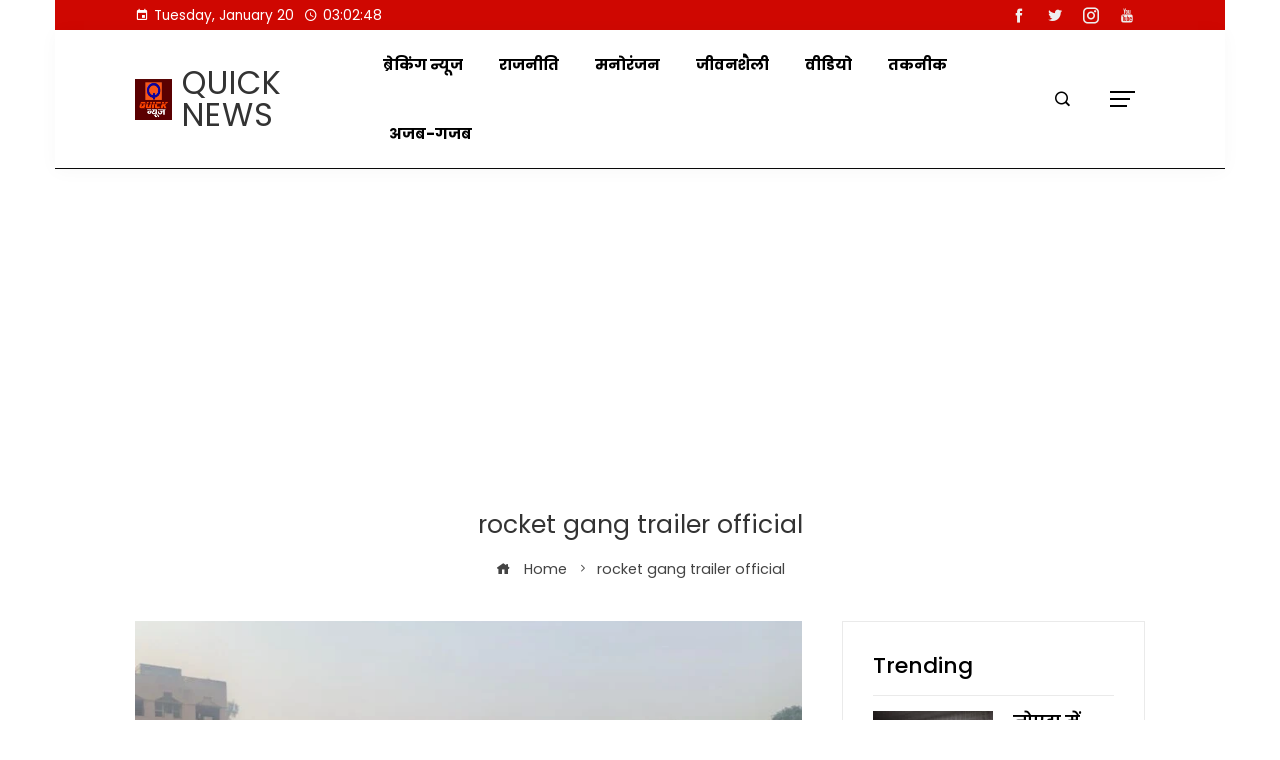

--- FILE ---
content_type: text/html; charset=UTF-8
request_url: https://quicknewshindi.com/tag/rocket-gang-trailer-official/
body_size: 23211
content:
<!DOCTYPE html>
<html lang="en-US">

    <head>
        <meta charset="UTF-8">
        <meta name="viewport" content="width=device-width, initial-scale=1">
        <meta name='robots' content='index, follow, max-image-preview:large, max-snippet:-1, max-video-preview:-1' />
	<style>img:is([sizes="auto" i], [sizes^="auto," i]) { contain-intrinsic-size: 3000px 1500px }</style>
	
	<!-- This site is optimized with the Yoast SEO plugin v26.1.1 - https://yoast.com/wordpress/plugins/seo/ -->
	<title>rocket gang trailer official, Quick Hindi News, rocket gang trailer official News in Hindi - Quick News</title>
	<link rel="canonical" href="https://quicknewshindi.com/tag/rocket-gang-trailer-official/" />
	<meta property="og:locale" content="en_US" />
	<meta property="og:type" content="article" />
	<meta property="og:title" content="rocket gang trailer official, Quick Hindi News, rocket gang trailer official News in Hindi - Quick News" />
	<meta property="og:url" content="https://quicknewshindi.com/tag/rocket-gang-trailer-official/" />
	<meta property="og:site_name" content="Quick News" />
	<meta name="twitter:card" content="summary_large_image" />
	<script type="application/ld+json" class="yoast-schema-graph">{"@context":"https://schema.org","@graph":[{"@type":"CollectionPage","@id":"https://quicknewshindi.com/tag/rocket-gang-trailer-official/","url":"https://quicknewshindi.com/tag/rocket-gang-trailer-official/","name":"rocket gang trailer official, Quick Hindi News, rocket gang trailer official News in Hindi - Quick News","isPartOf":{"@id":"https://quicknewshindi.com/#website"},"primaryImageOfPage":{"@id":"https://quicknewshindi.com/tag/rocket-gang-trailer-official/#primaryimage"},"image":{"@id":"https://quicknewshindi.com/tag/rocket-gang-trailer-official/#primaryimage"},"thumbnailUrl":"https://quicknewshindi.com/wp-content/uploads/2022/11/WhatsApp-Image-2022-11-03-at-1.50.46-PM.jpeg","breadcrumb":{"@id":"https://quicknewshindi.com/tag/rocket-gang-trailer-official/#breadcrumb"},"inLanguage":"en-US"},{"@type":"ImageObject","inLanguage":"en-US","@id":"https://quicknewshindi.com/tag/rocket-gang-trailer-official/#primaryimage","url":"https://quicknewshindi.com/wp-content/uploads/2022/11/WhatsApp-Image-2022-11-03-at-1.50.46-PM.jpeg","contentUrl":"https://quicknewshindi.com/wp-content/uploads/2022/11/WhatsApp-Image-2022-11-03-at-1.50.46-PM.jpeg","width":1600,"height":1200},{"@type":"BreadcrumbList","@id":"https://quicknewshindi.com/tag/rocket-gang-trailer-official/#breadcrumb","itemListElement":[{"@type":"ListItem","position":1,"name":"Home","item":"https://quicknewshindi.com/"},{"@type":"ListItem","position":2,"name":"rocket gang trailer official"}]},{"@type":"WebSite","@id":"https://quicknewshindi.com/#website","url":"https://quicknewshindi.com/","name":"Quick News","description":"Quick News in Hindi, Breaking News, Latest Hindi News, Today News","publisher":{"@id":"https://quicknewshindi.com/#organization"},"potentialAction":[{"@type":"SearchAction","target":{"@type":"EntryPoint","urlTemplate":"https://quicknewshindi.com/?s={search_term_string}"},"query-input":{"@type":"PropertyValueSpecification","valueRequired":true,"valueName":"search_term_string"}}],"inLanguage":"en-US"},{"@type":"Organization","@id":"https://quicknewshindi.com/#organization","name":"Quick News","url":"https://quicknewshindi.com/","logo":{"@type":"ImageObject","inLanguage":"en-US","@id":"https://quicknewshindi.com/#/schema/logo/image/","url":"http://quicknewshindi.com/wp-content/uploads/2022/02/QUICK-LOGO.cdr_.png","contentUrl":"http://quicknewshindi.com/wp-content/uploads/2022/02/QUICK-LOGO.cdr_.png","width":598,"height":607,"caption":"Quick News"},"image":{"@id":"https://quicknewshindi.com/#/schema/logo/image/"}}]}</script>
	<!-- / Yoast SEO plugin. -->


<link rel="amphtml" href="https://quicknewshindi.com/tag/rocket-gang-trailer-official/amp/" /><meta name="generator" content="AMP for WP 1.1.11"/><link rel='dns-prefetch' href='//www.googletagmanager.com' />
<link rel='dns-prefetch' href='//fonts.googleapis.com' />
<link rel='dns-prefetch' href='//cdn.openshareweb.com' />
<link rel='dns-prefetch' href='//cdn.shareaholic.net' />
<link rel='dns-prefetch' href='//www.shareaholic.net' />
<link rel='dns-prefetch' href='//analytics.shareaholic.com' />
<link rel='dns-prefetch' href='//recs.shareaholic.com' />
<link rel='dns-prefetch' href='//partner.shareaholic.com' />
<link rel='dns-prefetch' href='//pagead2.googlesyndication.com' />
<link rel="alternate" type="application/rss+xml" title="Quick News &raquo; Feed" href="https://quicknewshindi.com/feed/" />
<link rel="alternate" type="application/rss+xml" title="Quick News &raquo; Comments Feed" href="https://quicknewshindi.com/comments/feed/" />
<link rel="alternate" type="application/rss+xml" title="Quick News &raquo; rocket gang trailer official Tag Feed" href="https://quicknewshindi.com/tag/rocket-gang-trailer-official/feed/" />
<!-- Shareaholic - https://www.shareaholic.com -->
<link rel='preload' href='//cdn.shareaholic.net/assets/pub/shareaholic.js' as='script'/>
<script data-no-minify='1' data-cfasync='false'>
_SHR_SETTINGS = {"endpoints":{"local_recs_url":"https:\/\/quicknewshindi.com\/wp-admin\/admin-ajax.php?action=shareaholic_permalink_related","ajax_url":"https:\/\/quicknewshindi.com\/wp-admin\/admin-ajax.php"},"site_id":"470d29879f42bfcceca3b4655df4821e"};
</script>
<script data-no-minify='1' data-cfasync='false' src='//cdn.shareaholic.net/assets/pub/shareaholic.js' data-shr-siteid='470d29879f42bfcceca3b4655df4821e' async ></script>

<!-- Shareaholic Content Tags -->
<meta name='shareaholic:site_name' content='Quick News' />
<meta name='shareaholic:language' content='en-US' />
<meta name='shareaholic:article_visibility' content='private' />
<meta name='shareaholic:site_id' content='470d29879f42bfcceca3b4655df4821e' />
<meta name='shareaholic:wp_version' content='9.7.13' />

<!-- Shareaholic Content Tags End -->
<script type="text/javascript">
/* <![CDATA[ */
window._wpemojiSettings = {"baseUrl":"https:\/\/s.w.org\/images\/core\/emoji\/16.0.1\/72x72\/","ext":".png","svgUrl":"https:\/\/s.w.org\/images\/core\/emoji\/16.0.1\/svg\/","svgExt":".svg","source":{"concatemoji":"https:\/\/quicknewshindi.com\/wp-includes\/js\/wp-emoji-release.min.js?ver=6.8.3"}};
/*! This file is auto-generated */
!function(s,n){var o,i,e;function c(e){try{var t={supportTests:e,timestamp:(new Date).valueOf()};sessionStorage.setItem(o,JSON.stringify(t))}catch(e){}}function p(e,t,n){e.clearRect(0,0,e.canvas.width,e.canvas.height),e.fillText(t,0,0);var t=new Uint32Array(e.getImageData(0,0,e.canvas.width,e.canvas.height).data),a=(e.clearRect(0,0,e.canvas.width,e.canvas.height),e.fillText(n,0,0),new Uint32Array(e.getImageData(0,0,e.canvas.width,e.canvas.height).data));return t.every(function(e,t){return e===a[t]})}function u(e,t){e.clearRect(0,0,e.canvas.width,e.canvas.height),e.fillText(t,0,0);for(var n=e.getImageData(16,16,1,1),a=0;a<n.data.length;a++)if(0!==n.data[a])return!1;return!0}function f(e,t,n,a){switch(t){case"flag":return n(e,"\ud83c\udff3\ufe0f\u200d\u26a7\ufe0f","\ud83c\udff3\ufe0f\u200b\u26a7\ufe0f")?!1:!n(e,"\ud83c\udde8\ud83c\uddf6","\ud83c\udde8\u200b\ud83c\uddf6")&&!n(e,"\ud83c\udff4\udb40\udc67\udb40\udc62\udb40\udc65\udb40\udc6e\udb40\udc67\udb40\udc7f","\ud83c\udff4\u200b\udb40\udc67\u200b\udb40\udc62\u200b\udb40\udc65\u200b\udb40\udc6e\u200b\udb40\udc67\u200b\udb40\udc7f");case"emoji":return!a(e,"\ud83e\udedf")}return!1}function g(e,t,n,a){var r="undefined"!=typeof WorkerGlobalScope&&self instanceof WorkerGlobalScope?new OffscreenCanvas(300,150):s.createElement("canvas"),o=r.getContext("2d",{willReadFrequently:!0}),i=(o.textBaseline="top",o.font="600 32px Arial",{});return e.forEach(function(e){i[e]=t(o,e,n,a)}),i}function t(e){var t=s.createElement("script");t.src=e,t.defer=!0,s.head.appendChild(t)}"undefined"!=typeof Promise&&(o="wpEmojiSettingsSupports",i=["flag","emoji"],n.supports={everything:!0,everythingExceptFlag:!0},e=new Promise(function(e){s.addEventListener("DOMContentLoaded",e,{once:!0})}),new Promise(function(t){var n=function(){try{var e=JSON.parse(sessionStorage.getItem(o));if("object"==typeof e&&"number"==typeof e.timestamp&&(new Date).valueOf()<e.timestamp+604800&&"object"==typeof e.supportTests)return e.supportTests}catch(e){}return null}();if(!n){if("undefined"!=typeof Worker&&"undefined"!=typeof OffscreenCanvas&&"undefined"!=typeof URL&&URL.createObjectURL&&"undefined"!=typeof Blob)try{var e="postMessage("+g.toString()+"("+[JSON.stringify(i),f.toString(),p.toString(),u.toString()].join(",")+"));",a=new Blob([e],{type:"text/javascript"}),r=new Worker(URL.createObjectURL(a),{name:"wpTestEmojiSupports"});return void(r.onmessage=function(e){c(n=e.data),r.terminate(),t(n)})}catch(e){}c(n=g(i,f,p,u))}t(n)}).then(function(e){for(var t in e)n.supports[t]=e[t],n.supports.everything=n.supports.everything&&n.supports[t],"flag"!==t&&(n.supports.everythingExceptFlag=n.supports.everythingExceptFlag&&n.supports[t]);n.supports.everythingExceptFlag=n.supports.everythingExceptFlag&&!n.supports.flag,n.DOMReady=!1,n.readyCallback=function(){n.DOMReady=!0}}).then(function(){return e}).then(function(){var e;n.supports.everything||(n.readyCallback(),(e=n.source||{}).concatemoji?t(e.concatemoji):e.wpemoji&&e.twemoji&&(t(e.twemoji),t(e.wpemoji)))}))}((window,document),window._wpemojiSettings);
/* ]]> */
</script>

<style id='wp-emoji-styles-inline-css' type='text/css'>

	img.wp-smiley, img.emoji {
		display: inline !important;
		border: none !important;
		box-shadow: none !important;
		height: 1em !important;
		width: 1em !important;
		margin: 0 0.07em !important;
		vertical-align: -0.1em !important;
		background: none !important;
		padding: 0 !important;
	}
</style>
<link rel='stylesheet' id='wp-block-library-css' href='https://quicknewshindi.com/wp-includes/css/dist/block-library/style.min.css?ver=6.8.3' type='text/css' media='all' />
<style id='wp-block-library-theme-inline-css' type='text/css'>
.wp-block-audio :where(figcaption){color:#555;font-size:13px;text-align:center}.is-dark-theme .wp-block-audio :where(figcaption){color:#ffffffa6}.wp-block-audio{margin:0 0 1em}.wp-block-code{border:1px solid #ccc;border-radius:4px;font-family:Menlo,Consolas,monaco,monospace;padding:.8em 1em}.wp-block-embed :where(figcaption){color:#555;font-size:13px;text-align:center}.is-dark-theme .wp-block-embed :where(figcaption){color:#ffffffa6}.wp-block-embed{margin:0 0 1em}.blocks-gallery-caption{color:#555;font-size:13px;text-align:center}.is-dark-theme .blocks-gallery-caption{color:#ffffffa6}:root :where(.wp-block-image figcaption){color:#555;font-size:13px;text-align:center}.is-dark-theme :root :where(.wp-block-image figcaption){color:#ffffffa6}.wp-block-image{margin:0 0 1em}.wp-block-pullquote{border-bottom:4px solid;border-top:4px solid;color:currentColor;margin-bottom:1.75em}.wp-block-pullquote cite,.wp-block-pullquote footer,.wp-block-pullquote__citation{color:currentColor;font-size:.8125em;font-style:normal;text-transform:uppercase}.wp-block-quote{border-left:.25em solid;margin:0 0 1.75em;padding-left:1em}.wp-block-quote cite,.wp-block-quote footer{color:currentColor;font-size:.8125em;font-style:normal;position:relative}.wp-block-quote:where(.has-text-align-right){border-left:none;border-right:.25em solid;padding-left:0;padding-right:1em}.wp-block-quote:where(.has-text-align-center){border:none;padding-left:0}.wp-block-quote.is-large,.wp-block-quote.is-style-large,.wp-block-quote:where(.is-style-plain){border:none}.wp-block-search .wp-block-search__label{font-weight:700}.wp-block-search__button{border:1px solid #ccc;padding:.375em .625em}:where(.wp-block-group.has-background){padding:1.25em 2.375em}.wp-block-separator.has-css-opacity{opacity:.4}.wp-block-separator{border:none;border-bottom:2px solid;margin-left:auto;margin-right:auto}.wp-block-separator.has-alpha-channel-opacity{opacity:1}.wp-block-separator:not(.is-style-wide):not(.is-style-dots){width:100px}.wp-block-separator.has-background:not(.is-style-dots){border-bottom:none;height:1px}.wp-block-separator.has-background:not(.is-style-wide):not(.is-style-dots){height:2px}.wp-block-table{margin:0 0 1em}.wp-block-table td,.wp-block-table th{word-break:normal}.wp-block-table :where(figcaption){color:#555;font-size:13px;text-align:center}.is-dark-theme .wp-block-table :where(figcaption){color:#ffffffa6}.wp-block-video :where(figcaption){color:#555;font-size:13px;text-align:center}.is-dark-theme .wp-block-video :where(figcaption){color:#ffffffa6}.wp-block-video{margin:0 0 1em}:root :where(.wp-block-template-part.has-background){margin-bottom:0;margin-top:0;padding:1.25em 2.375em}
</style>
<style id='global-styles-inline-css' type='text/css'>
:root{--wp--preset--aspect-ratio--square: 1;--wp--preset--aspect-ratio--4-3: 4/3;--wp--preset--aspect-ratio--3-4: 3/4;--wp--preset--aspect-ratio--3-2: 3/2;--wp--preset--aspect-ratio--2-3: 2/3;--wp--preset--aspect-ratio--16-9: 16/9;--wp--preset--aspect-ratio--9-16: 9/16;--wp--preset--color--black: #000000;--wp--preset--color--cyan-bluish-gray: #abb8c3;--wp--preset--color--white: #ffffff;--wp--preset--color--pale-pink: #f78da7;--wp--preset--color--vivid-red: #cf2e2e;--wp--preset--color--luminous-vivid-orange: #ff6900;--wp--preset--color--luminous-vivid-amber: #fcb900;--wp--preset--color--light-green-cyan: #7bdcb5;--wp--preset--color--vivid-green-cyan: #00d084;--wp--preset--color--pale-cyan-blue: #8ed1fc;--wp--preset--color--vivid-cyan-blue: #0693e3;--wp--preset--color--vivid-purple: #9b51e0;--wp--preset--gradient--vivid-cyan-blue-to-vivid-purple: linear-gradient(135deg,rgba(6,147,227,1) 0%,rgb(155,81,224) 100%);--wp--preset--gradient--light-green-cyan-to-vivid-green-cyan: linear-gradient(135deg,rgb(122,220,180) 0%,rgb(0,208,130) 100%);--wp--preset--gradient--luminous-vivid-amber-to-luminous-vivid-orange: linear-gradient(135deg,rgba(252,185,0,1) 0%,rgba(255,105,0,1) 100%);--wp--preset--gradient--luminous-vivid-orange-to-vivid-red: linear-gradient(135deg,rgba(255,105,0,1) 0%,rgb(207,46,46) 100%);--wp--preset--gradient--very-light-gray-to-cyan-bluish-gray: linear-gradient(135deg,rgb(238,238,238) 0%,rgb(169,184,195) 100%);--wp--preset--gradient--cool-to-warm-spectrum: linear-gradient(135deg,rgb(74,234,220) 0%,rgb(151,120,209) 20%,rgb(207,42,186) 40%,rgb(238,44,130) 60%,rgb(251,105,98) 80%,rgb(254,248,76) 100%);--wp--preset--gradient--blush-light-purple: linear-gradient(135deg,rgb(255,206,236) 0%,rgb(152,150,240) 100%);--wp--preset--gradient--blush-bordeaux: linear-gradient(135deg,rgb(254,205,165) 0%,rgb(254,45,45) 50%,rgb(107,0,62) 100%);--wp--preset--gradient--luminous-dusk: linear-gradient(135deg,rgb(255,203,112) 0%,rgb(199,81,192) 50%,rgb(65,88,208) 100%);--wp--preset--gradient--pale-ocean: linear-gradient(135deg,rgb(255,245,203) 0%,rgb(182,227,212) 50%,rgb(51,167,181) 100%);--wp--preset--gradient--electric-grass: linear-gradient(135deg,rgb(202,248,128) 0%,rgb(113,206,126) 100%);--wp--preset--gradient--midnight: linear-gradient(135deg,rgb(2,3,129) 0%,rgb(40,116,252) 100%);--wp--preset--font-size--small: 0.9rem;--wp--preset--font-size--medium: 1.05rem;--wp--preset--font-size--large: clamp(1.39rem, 1.39rem + ((1vw - 0.2rem) * 0.836), 1.85rem);--wp--preset--font-size--x-large: clamp(1.85rem, 1.85rem + ((1vw - 0.2rem) * 1.182), 2.5rem);--wp--preset--font-size--xx-large: clamp(2.5rem, 2.5rem + ((1vw - 0.2rem) * 1.4), 3.27rem);--wp--preset--spacing--20: 0.44rem;--wp--preset--spacing--30: 0.67rem;--wp--preset--spacing--40: 1rem;--wp--preset--spacing--50: 1.5rem;--wp--preset--spacing--60: 2.25rem;--wp--preset--spacing--70: 3.38rem;--wp--preset--spacing--80: 5.06rem;--wp--preset--shadow--natural: 6px 6px 9px rgba(0, 0, 0, 0.2);--wp--preset--shadow--deep: 12px 12px 50px rgba(0, 0, 0, 0.4);--wp--preset--shadow--sharp: 6px 6px 0px rgba(0, 0, 0, 0.2);--wp--preset--shadow--outlined: 6px 6px 0px -3px rgba(255, 255, 255, 1), 6px 6px rgba(0, 0, 0, 1);--wp--preset--shadow--crisp: 6px 6px 0px rgba(0, 0, 0, 1);}:root { --wp--style--global--content-size: var(--vm-wide-container-width);--wp--style--global--wide-size: 1200px; }:where(body) { margin: 0; }.wp-site-blocks > .alignleft { float: left; margin-right: 2em; }.wp-site-blocks > .alignright { float: right; margin-left: 2em; }.wp-site-blocks > .aligncenter { justify-content: center; margin-left: auto; margin-right: auto; }:where(.wp-site-blocks) > * { margin-block-start: 24px; margin-block-end: 0; }:where(.wp-site-blocks) > :first-child { margin-block-start: 0; }:where(.wp-site-blocks) > :last-child { margin-block-end: 0; }:root { --wp--style--block-gap: 24px; }:root :where(.is-layout-flow) > :first-child{margin-block-start: 0;}:root :where(.is-layout-flow) > :last-child{margin-block-end: 0;}:root :where(.is-layout-flow) > *{margin-block-start: 24px;margin-block-end: 0;}:root :where(.is-layout-constrained) > :first-child{margin-block-start: 0;}:root :where(.is-layout-constrained) > :last-child{margin-block-end: 0;}:root :where(.is-layout-constrained) > *{margin-block-start: 24px;margin-block-end: 0;}:root :where(.is-layout-flex){gap: 24px;}:root :where(.is-layout-grid){gap: 24px;}.is-layout-flow > .alignleft{float: left;margin-inline-start: 0;margin-inline-end: 2em;}.is-layout-flow > .alignright{float: right;margin-inline-start: 2em;margin-inline-end: 0;}.is-layout-flow > .aligncenter{margin-left: auto !important;margin-right: auto !important;}.is-layout-constrained > .alignleft{float: left;margin-inline-start: 0;margin-inline-end: 2em;}.is-layout-constrained > .alignright{float: right;margin-inline-start: 2em;margin-inline-end: 0;}.is-layout-constrained > .aligncenter{margin-left: auto !important;margin-right: auto !important;}.is-layout-constrained > :where(:not(.alignleft):not(.alignright):not(.alignfull)){max-width: var(--wp--style--global--content-size);margin-left: auto !important;margin-right: auto !important;}.is-layout-constrained > .alignwide{max-width: var(--wp--style--global--wide-size);}body .is-layout-flex{display: flex;}.is-layout-flex{flex-wrap: wrap;align-items: center;}.is-layout-flex > :is(*, div){margin: 0;}body .is-layout-grid{display: grid;}.is-layout-grid > :is(*, div){margin: 0;}body{padding-top: 0px;padding-right: 0px;padding-bottom: 0px;padding-left: 0px;}:root :where(.wp-element-button, .wp-block-button__link){background-color: #32373c;border-width: 0;color: #fff;font-family: inherit;font-size: inherit;line-height: inherit;padding: calc(0.667em + 2px) calc(1.333em + 2px);text-decoration: none;}.has-black-color{color: var(--wp--preset--color--black) !important;}.has-cyan-bluish-gray-color{color: var(--wp--preset--color--cyan-bluish-gray) !important;}.has-white-color{color: var(--wp--preset--color--white) !important;}.has-pale-pink-color{color: var(--wp--preset--color--pale-pink) !important;}.has-vivid-red-color{color: var(--wp--preset--color--vivid-red) !important;}.has-luminous-vivid-orange-color{color: var(--wp--preset--color--luminous-vivid-orange) !important;}.has-luminous-vivid-amber-color{color: var(--wp--preset--color--luminous-vivid-amber) !important;}.has-light-green-cyan-color{color: var(--wp--preset--color--light-green-cyan) !important;}.has-vivid-green-cyan-color{color: var(--wp--preset--color--vivid-green-cyan) !important;}.has-pale-cyan-blue-color{color: var(--wp--preset--color--pale-cyan-blue) !important;}.has-vivid-cyan-blue-color{color: var(--wp--preset--color--vivid-cyan-blue) !important;}.has-vivid-purple-color{color: var(--wp--preset--color--vivid-purple) !important;}.has-black-background-color{background-color: var(--wp--preset--color--black) !important;}.has-cyan-bluish-gray-background-color{background-color: var(--wp--preset--color--cyan-bluish-gray) !important;}.has-white-background-color{background-color: var(--wp--preset--color--white) !important;}.has-pale-pink-background-color{background-color: var(--wp--preset--color--pale-pink) !important;}.has-vivid-red-background-color{background-color: var(--wp--preset--color--vivid-red) !important;}.has-luminous-vivid-orange-background-color{background-color: var(--wp--preset--color--luminous-vivid-orange) !important;}.has-luminous-vivid-amber-background-color{background-color: var(--wp--preset--color--luminous-vivid-amber) !important;}.has-light-green-cyan-background-color{background-color: var(--wp--preset--color--light-green-cyan) !important;}.has-vivid-green-cyan-background-color{background-color: var(--wp--preset--color--vivid-green-cyan) !important;}.has-pale-cyan-blue-background-color{background-color: var(--wp--preset--color--pale-cyan-blue) !important;}.has-vivid-cyan-blue-background-color{background-color: var(--wp--preset--color--vivid-cyan-blue) !important;}.has-vivid-purple-background-color{background-color: var(--wp--preset--color--vivid-purple) !important;}.has-black-border-color{border-color: var(--wp--preset--color--black) !important;}.has-cyan-bluish-gray-border-color{border-color: var(--wp--preset--color--cyan-bluish-gray) !important;}.has-white-border-color{border-color: var(--wp--preset--color--white) !important;}.has-pale-pink-border-color{border-color: var(--wp--preset--color--pale-pink) !important;}.has-vivid-red-border-color{border-color: var(--wp--preset--color--vivid-red) !important;}.has-luminous-vivid-orange-border-color{border-color: var(--wp--preset--color--luminous-vivid-orange) !important;}.has-luminous-vivid-amber-border-color{border-color: var(--wp--preset--color--luminous-vivid-amber) !important;}.has-light-green-cyan-border-color{border-color: var(--wp--preset--color--light-green-cyan) !important;}.has-vivid-green-cyan-border-color{border-color: var(--wp--preset--color--vivid-green-cyan) !important;}.has-pale-cyan-blue-border-color{border-color: var(--wp--preset--color--pale-cyan-blue) !important;}.has-vivid-cyan-blue-border-color{border-color: var(--wp--preset--color--vivid-cyan-blue) !important;}.has-vivid-purple-border-color{border-color: var(--wp--preset--color--vivid-purple) !important;}.has-vivid-cyan-blue-to-vivid-purple-gradient-background{background: var(--wp--preset--gradient--vivid-cyan-blue-to-vivid-purple) !important;}.has-light-green-cyan-to-vivid-green-cyan-gradient-background{background: var(--wp--preset--gradient--light-green-cyan-to-vivid-green-cyan) !important;}.has-luminous-vivid-amber-to-luminous-vivid-orange-gradient-background{background: var(--wp--preset--gradient--luminous-vivid-amber-to-luminous-vivid-orange) !important;}.has-luminous-vivid-orange-to-vivid-red-gradient-background{background: var(--wp--preset--gradient--luminous-vivid-orange-to-vivid-red) !important;}.has-very-light-gray-to-cyan-bluish-gray-gradient-background{background: var(--wp--preset--gradient--very-light-gray-to-cyan-bluish-gray) !important;}.has-cool-to-warm-spectrum-gradient-background{background: var(--wp--preset--gradient--cool-to-warm-spectrum) !important;}.has-blush-light-purple-gradient-background{background: var(--wp--preset--gradient--blush-light-purple) !important;}.has-blush-bordeaux-gradient-background{background: var(--wp--preset--gradient--blush-bordeaux) !important;}.has-luminous-dusk-gradient-background{background: var(--wp--preset--gradient--luminous-dusk) !important;}.has-pale-ocean-gradient-background{background: var(--wp--preset--gradient--pale-ocean) !important;}.has-electric-grass-gradient-background{background: var(--wp--preset--gradient--electric-grass) !important;}.has-midnight-gradient-background{background: var(--wp--preset--gradient--midnight) !important;}.has-small-font-size{font-size: var(--wp--preset--font-size--small) !important;}.has-medium-font-size{font-size: var(--wp--preset--font-size--medium) !important;}.has-large-font-size{font-size: var(--wp--preset--font-size--large) !important;}.has-x-large-font-size{font-size: var(--wp--preset--font-size--x-large) !important;}.has-xx-large-font-size{font-size: var(--wp--preset--font-size--xx-large) !important;}
:root :where(.wp-block-pullquote){font-size: clamp(0.984em, 0.984rem + ((1vw - 0.2em) * 0.938), 1.5em);line-height: 1.6;}
</style>
<link rel='stylesheet' id='fontawesome-6.3.0-css' href='https://quicknewshindi.com/wp-content/plugins/simple-floating-menu/assets/css/fontawesome-6.3.0.css?ver=1.3.1' type='text/css' media='all' />
<link rel='stylesheet' id='eleganticons-css' href='https://quicknewshindi.com/wp-content/plugins/simple-floating-menu/assets/css/eleganticons.css?ver=1.3.1' type='text/css' media='all' />
<link rel='stylesheet' id='essentialicon-css' href='https://quicknewshindi.com/wp-content/plugins/simple-floating-menu/assets/css/essentialicon.css?ver=1.3.1' type='text/css' media='all' />
<link rel='stylesheet' id='iconfont-css' href='https://quicknewshindi.com/wp-content/plugins/simple-floating-menu/assets/css/icofont.css?ver=1.3.1' type='text/css' media='all' />
<link rel='stylesheet' id='materialdesignicons-css' href='https://quicknewshindi.com/wp-content/plugins/simple-floating-menu/assets/css/materialdesignicons.css?ver=1.3.1' type='text/css' media='all' />
<link rel='stylesheet' id='sfm-style-css' href='https://quicknewshindi.com/wp-content/plugins/simple-floating-menu/assets/css/style.css?ver=1.3.1' type='text/css' media='all' />
<style id='sfm-style-inline-css' type='text/css'>
.sfm-floating-menu a.sfm-shape-button{height:45px;width:45px}.sfm-floating-menu a.sfm-shape-button{font-size:20px}.sfm-floating-menu i{top:0px}.sfm-floating-menu.horizontal{margin:0 -2.5px}.sfm-floating-menu.vertical{margin:-2.5px 0}.sfm-floating-menu.horizontal .sfm-button{margin:0 2.5px}.sfm-floating-menu.vertical .sfm-button{margin:2.5px 0}.sfm-floating-menu.top-left,.sfm-floating-menu.top-right,.sfm-floating-menu.top-middle{top:0px}.sfm-floating-menu.bottom-left,.sfm-floating-menu.bottom-right,.sfm-floating-menu.bottom-middle{bottom:0px}.sfm-floating-menu.top-left,.sfm-floating-menu.bottom-left,.sfm-floating-menu.middle-left{left:0px}.sfm-floating-menu.top-right,.sfm-floating-menu.bottom-right,.sfm-floating-menu.middle-right{right:0px}.sfm-floating-menu{z-index:999}.sfm-floating-menu .sfm-5e91716356773 a.sfm-shape-button{background:#1877f2}.sfm-floating-menu .sfm-5e91716356773 a.sfm-shape-button{color:#FFFFFF}.sfm-floating-menu .sfm-5e91716356773:hover a.sfm-shape-button{background:#000000}.sfm-floating-menu .sfm-5e91716356773:hover a.sfm-shape-button{color:#FFFFFF}.sfm-floating-menu .sfm-5e91716356773 .sfm-tool-tip{background:#000000}.sfm-floating-menu.top-left.horizontal .sfm-5e91716356773 .sfm-tool-tip:after,.sfm-floating-menu.top-middle.horizontal .sfm-5e91716356773 .sfm-tool-tip:after,.sfm-floating-menu.top-right.horizontal .sfm-5e91716356773 .sfm-tool-tip:after{border-color:transparent transparent #000000 transparent}.sfm-floating-menu.top-left.vertical .sfm-5e91716356773 .sfm-tool-tip:after,.sfm-floating-menu.top-middle.vertical .sfm-5e91716356773 .sfm-tool-tip:after,.sfm-floating-menu.bottom-left.vertical .sfm-5e91716356773 .sfm-tool-tip:after,.sfm-floating-menu.bottom-middle.vertical .sfm-5e91716356773 .sfm-tool-tip:after,.sfm-floating-menu.middle-left.vertical .sfm-5e91716356773 .sfm-tool-tip:after{border-color:transparent #000000 transparent transparent}.sfm-floating-menu.top-right.vertical .sfm-5e91716356773 .sfm-tool-tip:after,.sfm-floating-menu.middle-right.vertical .sfm-5e91716356773 .sfm-tool-tip:after,.sfm-floating-menu.bottom-right.vertical .sfm-5e91716356773 .sfm-tool-tip:after{border-color:transparent transparent transparent #000000}.sfm-floating-menu.bottom-left.horizontal .sfm-5e91716356773 .sfm-tool-tip:after,.sfm-floating-menu.bottom-middle.horizontal .sfm-5e91716356773 .sfm-tool-tip:after,.sfm-floating-menu.bottom-right.horizontal .sfm-5e91716356773 .sfm-tool-tip:after,.sfm-floating-menu.middle-left.horizontal .sfm-5e91716356773 .sfm-tool-tip:after,.sfm-floating-menu.middle-right.horizontal .sfm-5e91716356773 .sfm-tool-tip:after{border-color:#000000 transparent transparent transparent}.sfm-floating-menu .sfm-5e91716356773 .sfm-tool-tip a{color:#FFFFFF}.sfm-floating-menu .sfm-1586590096952 a.sfm-shape-button{background:#1da1f2}.sfm-floating-menu .sfm-1586590096952 a.sfm-shape-button{color:#FFFFFF}.sfm-floating-menu .sfm-1586590096952:hover a.sfm-shape-button{background:#000000}.sfm-floating-menu .sfm-1586590096952:hover a.sfm-shape-button{color:#FFFFFF}.sfm-floating-menu .sfm-1586590096952 .sfm-tool-tip{background:#000000}.sfm-floating-menu.top-left.horizontal .sfm-1586590096952 .sfm-tool-tip:after,.sfm-floating-menu.top-middle.horizontal .sfm-1586590096952 .sfm-tool-tip:after,.sfm-floating-menu.top-right.horizontal .sfm-1586590096952 .sfm-tool-tip:after{border-color:transparent transparent #000000 transparent}.sfm-floating-menu.top-left.vertical .sfm-1586590096952 .sfm-tool-tip:after,.sfm-floating-menu.top-middle.vertical .sfm-1586590096952 .sfm-tool-tip:after,.sfm-floating-menu.bottom-left.vertical .sfm-1586590096952 .sfm-tool-tip:after,.sfm-floating-menu.bottom-middle.vertical .sfm-1586590096952 .sfm-tool-tip:after,.sfm-floating-menu.middle-left.vertical .sfm-1586590096952 .sfm-tool-tip:after{border-color:transparent #000000 transparent transparent}.sfm-floating-menu.top-right.vertical .sfm-1586590096952 .sfm-tool-tip:after,.sfm-floating-menu.middle-right.vertical .sfm-1586590096952 .sfm-tool-tip:after,.sfm-floating-menu.bottom-right.vertical .sfm-1586590096952 .sfm-tool-tip:after{border-color:transparent transparent transparent #000000}.sfm-floating-menu.bottom-left.horizontal .sfm-1586590096952 .sfm-tool-tip:after,.sfm-floating-menu.bottom-middle.horizontal .sfm-1586590096952 .sfm-tool-tip:after,.sfm-floating-menu.bottom-right.horizontal .sfm-1586590096952 .sfm-tool-tip:after,.sfm-floating-menu.middle-left.horizontal .sfm-1586590096952 .sfm-tool-tip:after,.sfm-floating-menu.middle-right.horizontal .sfm-1586590096952 .sfm-tool-tip:after{border-color:#000000 transparent transparent transparent}.sfm-floating-menu .sfm-1586590096952 .sfm-tool-tip a{color:#FFFFFF}.sfm-floating-menu .sfm-1586590146234 a.sfm-shape-button{background:#ff0000}.sfm-floating-menu .sfm-1586590146234 a.sfm-shape-button{color:#FFFFFF}.sfm-floating-menu .sfm-1586590146234:hover a.sfm-shape-button{background:#000000}.sfm-floating-menu .sfm-1586590146234:hover a.sfm-shape-button{color:#FFFFFF}.sfm-floating-menu .sfm-1586590146234 .sfm-tool-tip{background:#000000}.sfm-floating-menu.top-left.horizontal .sfm-1586590146234 .sfm-tool-tip:after,.sfm-floating-menu.top-middle.horizontal .sfm-1586590146234 .sfm-tool-tip:after,.sfm-floating-menu.top-right.horizontal .sfm-1586590146234 .sfm-tool-tip:after{border-color:transparent transparent #000000 transparent}.sfm-floating-menu.top-left.vertical .sfm-1586590146234 .sfm-tool-tip:after,.sfm-floating-menu.top-middle.vertical .sfm-1586590146234 .sfm-tool-tip:after,.sfm-floating-menu.bottom-left.vertical .sfm-1586590146234 .sfm-tool-tip:after,.sfm-floating-menu.bottom-middle.vertical .sfm-1586590146234 .sfm-tool-tip:after,.sfm-floating-menu.middle-left.vertical .sfm-1586590146234 .sfm-tool-tip:after{border-color:transparent #000000 transparent transparent}.sfm-floating-menu.top-right.vertical .sfm-1586590146234 .sfm-tool-tip:after,.sfm-floating-menu.middle-right.vertical .sfm-1586590146234 .sfm-tool-tip:after,.sfm-floating-menu.bottom-right.vertical .sfm-1586590146234 .sfm-tool-tip:after{border-color:transparent transparent transparent #000000}.sfm-floating-menu.bottom-left.horizontal .sfm-1586590146234 .sfm-tool-tip:after,.sfm-floating-menu.bottom-middle.horizontal .sfm-1586590146234 .sfm-tool-tip:after,.sfm-floating-menu.bottom-right.horizontal .sfm-1586590146234 .sfm-tool-tip:after,.sfm-floating-menu.middle-left.horizontal .sfm-1586590146234 .sfm-tool-tip:after,.sfm-floating-menu.middle-right.horizontal .sfm-1586590146234 .sfm-tool-tip:after{border-color:#000000 transparent transparent transparent}.sfm-floating-menu .sfm-1586590146234 .sfm-tool-tip a{color:#FFFFFF}.sfm-floating-menu .sfm-1586590556353 a.sfm-shape-button{background:#3f729b}.sfm-floating-menu .sfm-1586590556353 a.sfm-shape-button{color:#FFFFFF}.sfm-floating-menu .sfm-1586590556353:hover a.sfm-shape-button{background:#000000}.sfm-floating-menu .sfm-1586590556353:hover a.sfm-shape-button{color:#FFFFFF}.sfm-floating-menu .sfm-1586590556353 .sfm-tool-tip{background:#000000}.sfm-floating-menu.top-left.horizontal .sfm-1586590556353 .sfm-tool-tip:after,.sfm-floating-menu.top-middle.horizontal .sfm-1586590556353 .sfm-tool-tip:after,.sfm-floating-menu.top-right.horizontal .sfm-1586590556353 .sfm-tool-tip:after{border-color:transparent transparent #000000 transparent}.sfm-floating-menu.top-left.vertical .sfm-1586590556353 .sfm-tool-tip:after,.sfm-floating-menu.top-middle.vertical .sfm-1586590556353 .sfm-tool-tip:after,.sfm-floating-menu.bottom-left.vertical .sfm-1586590556353 .sfm-tool-tip:after,.sfm-floating-menu.bottom-middle.vertical .sfm-1586590556353 .sfm-tool-tip:after,.sfm-floating-menu.middle-left.vertical .sfm-1586590556353 .sfm-tool-tip:after{border-color:transparent #000000 transparent transparent}.sfm-floating-menu.top-right.vertical .sfm-1586590556353 .sfm-tool-tip:after,.sfm-floating-menu.middle-right.vertical .sfm-1586590556353 .sfm-tool-tip:after,.sfm-floating-menu.bottom-right.vertical .sfm-1586590556353 .sfm-tool-tip:after{border-color:transparent transparent transparent #000000}.sfm-floating-menu.bottom-left.horizontal .sfm-1586590556353 .sfm-tool-tip:after,.sfm-floating-menu.bottom-middle.horizontal .sfm-1586590556353 .sfm-tool-tip:after,.sfm-floating-menu.bottom-right.horizontal .sfm-1586590556353 .sfm-tool-tip:after,.sfm-floating-menu.middle-left.horizontal .sfm-1586590556353 .sfm-tool-tip:after,.sfm-floating-menu.middle-right.horizontal .sfm-1586590556353 .sfm-tool-tip:after{border-color:#000000 transparent transparent transparent}.sfm-floating-menu .sfm-1586590556353 .sfm-tool-tip a{color:#FFFFFF}.sfm-floating-menu .sfm-tool-tip a{font-family:Open Sans}.sfm-floating-menu .sfm-tool-tip a{font-weight:400;font-style:normal}.sfm-floating-menu .sfm-tool-tip a{text-transform:none}.sfm-floating-menu .sfm-tool-tip a{text-decoration:none}.sfm-floating-menu .sfm-tool-tip a{font-size:16px}.sfm-floating-menu .sfm-tool-tip a{line-height:1}.sfm-floating-menu .sfm-tool-tip a{letter-spacing:0px}.sfm-floating-menu .sfm-button{--sfm-button-shadow-x:0px}.sfm-floating-menu .sfm-button{--sfm-button-shadow-y:0px}.sfm-floating-menu .sfm-button{--sfm-button-shadow-blur:0px}
</style>
<link rel='stylesheet' id='sfm-fonts-css' href='https://fonts.googleapis.com/css?family=Open+Sans%3A300%2C400%2C500%2C600%2C700%2C800%2C300i%2C400i%2C500i%2C600i%2C700i%2C800i&#038;subset=latin%2Clatin-ext&#038;ver=1.3.1' type='text/css' media='all' />
<link rel='stylesheet' id='viral-mag-style-css' href='https://quicknewshindi.com/wp-content/themes/viral-mag/style.css?ver=2.0.54' type='text/css' media='all' />
<style id='viral-mag-style-inline-css' type='text/css'>
:root{--vm-template-color:#cf0701;--vm-template-dark-color:#ba0601;--vm-wide-container-width:1170px;--vm-fluid-container-width:80%;--vm-container-padding:80px;--vm-primary-width:66%;--vm-secondary-width:30%;--vm-responsive-width:1200px;--vm-h1-size:38px;--vm-h2-size:34px;--vm-h3-size:30px;--vm-h4-size:26px;--vm-h5-size:22px;--vm-h6-size:18px;--viral-mag-h-weight:500;--viral-mag-body-weight:400;--viral-mag-body-size:15px;--viral-mag-frontpage-block-title-family:'Old Standard TT',serif;--viral-mag-frontpage-block-title-weight:400;--viral-mag-frontpage-block-title-text-transform:uppercase;--viral-mag-frontpage-block-title-size:28px;--viral-mag-frontpage-title-weight:600;--viral-mag-frontpage-title-size:17px;--viral-mag-sidebar-title-text-transform:none;--viral-mag-sidebar-title-size:22px;--viral-mag-menu-weight:700;--viral-mag-menu-size:15px;--viral-mag-menu-line-height:3;--viral-mag-page-title-size:25px;--vm-content-header-color:#000000;--vm-content-text-color:#333333;--vm-content-text-light-color:rgba(51,51,51,0.1);--vm-content-text-lighter-color:rgba(51,51,51,0.05);--vm-content-link-color:#1e73be;--vm-content-link-hov-color:#cf0701;--vm-title-color:#333333;--vm-th-height:30px;--vm-th-bg-color:#cf0701;--vm-th-text-color:#FFFFFF;--vm-th-anchor-color:#EEEEEE;--vm-logo-height:41px;--vm-logo-padding:15px;--vm-mh-header-bg-url:url();--vm-mh-header-bg-repeat:no-repeat;--vm-mh-header-bg-size:cover;--vm-mh-header-bg-position:center center;--vm-mh-header-bg-attach:scroll;--vm-mh-header-bg-color:;--vm-mh-button-color:#000000;--vm-mh-bg-color:rgba(255,255,255,1);--vm-mh-bg-color-mobile:#ffffff;--vm-mh-bg-border-color:rgba(10,10,10,1);--vm-mh-menu-color:#000000;--vm-mh-menu-hover-color:#cf0701;--vm-mh-submenu-bg-color:rgba(207,7,1,1);--vm-mh-submenu-color:#ffffff;--vm-mh-submenu-hover-color:#ffffff;--vm-mh-menu-dropdown-padding:12px;--vm-mh-toggle-button-color:#cf0701;--vm-footer-bg-url:url();--vm-footer-bg-repeat:no-repeat;--vm-footer-bg-size:cover;--vm-footer-bg-position:center center;--vm-footer-bg-attach:scroll;--vm-footer-bg-color:rgba(188,0,0,1);--vm-footer-title-color:#ffffff;--vm-footer-title-light-color:rgba(255,255,255,0.1);--vm-footer-text-color:#ffffff;--vm-footer-anchor-color:#ffffff;--vm-footer-border-color:rgba(238,238,34,1);--vm-content-widget-title-color:#000000}@media screen and (max-width:1200px){.vm-menu{display:none}#vm-mobile-menu{display:block}.vm-header-two .vm-header,.vm-header-three .vm-header{background:var(--vm-mh-bg-color-mobile);padding-top:15px;padding-bottom:15px}.vm-header-two .vm-header .vm-container{justify-content:flex-end}.vm-sticky-header .headroom.headroom--not-top{position:relative;top:auto !important;left:auto;right:auto;z-index:9999;width:auto;box-shadow:none;-webkit-animation:none;animation:none}.vm-header .vm-offcanvas-nav,.vm-header .vm-search-button,.vm-header .vm-header-social-icons{display:none}#vm-content{padding-top:0 !important}.admin-bar.vm-sticky-header .headroom.headroom--not-top{top:auto}}@media screen and (max-width:1170px){.elementor-section.elementor-section-boxed>.elementor-container,.e-con.e-parent>.e-con-inner,.vm-wide .vm-container,.vm-boxed .vm-container{width:100% !important;padding-left:30px !important;padding-right:30px !important}}
</style>
<link rel='stylesheet' id='icofont-css' href='https://quicknewshindi.com/wp-content/themes/viral-mag/css/icofont.css?ver=2.0.54' type='text/css' media='all' />
<link rel='stylesheet' id='owl-carousel-css' href='https://quicknewshindi.com/wp-content/themes/viral-mag/css/owl.carousel.css?ver=2.0.54' type='text/css' media='all' />
<link rel='stylesheet' id='viral-mag-fonts-css' href='https://fonts.googleapis.com/css?family=Poppins%3A100%2C100i%2C200%2C200i%2C300%2C300i%2C400%2C400i%2C500%2C500i%2C600%2C600i%2C700%2C700i%2C800%2C800i%2C900%2C900i%7COswald%3A200%2C300%2C400%2C500%2C600%2C700%7COld+Standard+TT%3A400%2C400i%2C700&#038;subset=latin%2Clatin-ext&#038;display=swap' type='text/css' media='all' />
<link rel='stylesheet' id='__EPYT__style-css' href='https://quicknewshindi.com/wp-content/plugins/youtube-embed-plus/styles/ytprefs.min.css?ver=14.2.3' type='text/css' media='all' />
<style id='__EPYT__style-inline-css' type='text/css'>

                .epyt-gallery-thumb {
                        width: 33.333%;
                }
                
</style>
<link rel='stylesheet' id='elementor-frontend-css' href='https://quicknewshindi.com/wp-content/plugins/elementor/assets/css/frontend.min.css?ver=3.33.4' type='text/css' media='all' />
<link rel='stylesheet' id='eael-general-css' href='https://quicknewshindi.com/wp-content/plugins/essential-addons-for-elementor-lite/assets/front-end/css/view/general.min.css?ver=6.5.4' type='text/css' media='all' />
<script type="text/javascript" src="https://quicknewshindi.com/wp-includes/js/jquery/jquery.min.js?ver=3.7.1" id="jquery-core-js"></script>
<script type="text/javascript" src="https://quicknewshindi.com/wp-includes/js/jquery/jquery-migrate.min.js?ver=3.4.1" id="jquery-migrate-js"></script>

<!-- Google tag (gtag.js) snippet added by Site Kit -->
<!-- Google Analytics snippet added by Site Kit -->
<script type="text/javascript" src="https://www.googletagmanager.com/gtag/js?id=G-12LH030Q6S" id="google_gtagjs-js" async></script>
<script type="text/javascript" id="google_gtagjs-js-after">
/* <![CDATA[ */
window.dataLayer = window.dataLayer || [];function gtag(){dataLayer.push(arguments);}
gtag("set","linker",{"domains":["quicknewshindi.com"]});
gtag("js", new Date());
gtag("set", "developer_id.dZTNiMT", true);
gtag("config", "G-12LH030Q6S");
/* ]]> */
</script>
<script type="text/javascript" id="__ytprefs__-js-extra">
/* <![CDATA[ */
var _EPYT_ = {"ajaxurl":"https:\/\/quicknewshindi.com\/wp-admin\/admin-ajax.php","security":"86fd8d4b5d","gallery_scrolloffset":"20","eppathtoscripts":"https:\/\/quicknewshindi.com\/wp-content\/plugins\/youtube-embed-plus\/scripts\/","eppath":"https:\/\/quicknewshindi.com\/wp-content\/plugins\/youtube-embed-plus\/","epresponsiveselector":"[\"iframe.__youtube_prefs__\",\"iframe[src*='youtube.com']\",\"iframe[src*='youtube-nocookie.com']\",\"iframe[data-ep-src*='youtube.com']\",\"iframe[data-ep-src*='youtube-nocookie.com']\",\"iframe[data-ep-gallerysrc*='youtube.com']\"]","epdovol":"1","version":"14.2.3","evselector":"iframe.__youtube_prefs__[src], iframe[src*=\"youtube.com\/embed\/\"], iframe[src*=\"youtube-nocookie.com\/embed\/\"]","ajax_compat":"","maxres_facade":"eager","ytapi_load":"light","pause_others":"","stopMobileBuffer":"1","facade_mode":"","not_live_on_channel":""};
/* ]]> */
</script>
<script type="text/javascript" src="https://quicknewshindi.com/wp-content/plugins/youtube-embed-plus/scripts/ytprefs.min.js?ver=14.2.3" id="__ytprefs__-js"></script>
<link rel="https://api.w.org/" href="https://quicknewshindi.com/wp-json/" /><link rel="alternate" title="JSON" type="application/json" href="https://quicknewshindi.com/wp-json/wp/v2/tags/1490" /><link rel="EditURI" type="application/rsd+xml" title="RSD" href="https://quicknewshindi.com/xmlrpc.php?rsd" />
<meta name="generator" content="WordPress 6.8.3" />
<meta name="generator" content="Site Kit by Google 1.163.0" />
<!-- Google AdSense meta tags added by Site Kit -->
<meta name="google-adsense-platform-account" content="ca-host-pub-2644536267352236">
<meta name="google-adsense-platform-domain" content="sitekit.withgoogle.com">
<!-- End Google AdSense meta tags added by Site Kit -->
<meta name="generator" content="Elementor 3.33.4; features: additional_custom_breakpoints; settings: css_print_method-external, google_font-enabled, font_display-auto">
			<style>
				.e-con.e-parent:nth-of-type(n+4):not(.e-lazyloaded):not(.e-no-lazyload),
				.e-con.e-parent:nth-of-type(n+4):not(.e-lazyloaded):not(.e-no-lazyload) * {
					background-image: none !important;
				}
				@media screen and (max-height: 1024px) {
					.e-con.e-parent:nth-of-type(n+3):not(.e-lazyloaded):not(.e-no-lazyload),
					.e-con.e-parent:nth-of-type(n+3):not(.e-lazyloaded):not(.e-no-lazyload) * {
						background-image: none !important;
					}
				}
				@media screen and (max-height: 640px) {
					.e-con.e-parent:nth-of-type(n+2):not(.e-lazyloaded):not(.e-no-lazyload),
					.e-con.e-parent:nth-of-type(n+2):not(.e-lazyloaded):not(.e-no-lazyload) * {
						background-image: none !important;
					}
				}
			</style>
			
<!-- Google AdSense snippet added by Site Kit -->
<script type="text/javascript" async="async" src="https://pagead2.googlesyndication.com/pagead/js/adsbygoogle.js?client=ca-pub-2932033137790223&amp;host=ca-host-pub-2644536267352236" crossorigin="anonymous"></script>

<!-- End Google AdSense snippet added by Site Kit -->
    <script>
		if(screen.width<769){
        	window.location = "https://quicknewshindi.com/tag/rocket-gang-trailer-official/amp/";
        }
    	</script>
<link rel="icon" href="https://quicknewshindi.com/wp-content/uploads/2022/02/cropped-QUICK-LOGO.cdr_-32x32.png" sizes="32x32" />
<link rel="icon" href="https://quicknewshindi.com/wp-content/uploads/2022/02/cropped-QUICK-LOGO.cdr_-192x192.png" sizes="192x192" />
<link rel="apple-touch-icon" href="https://quicknewshindi.com/wp-content/uploads/2022/02/cropped-QUICK-LOGO.cdr_-180x180.png" />
<meta name="msapplication-TileImage" content="https://quicknewshindi.com/wp-content/uploads/2022/02/cropped-QUICK-LOGO.cdr_-270x270.png" />
		<style type="text/css" id="wp-custom-css">
			.he-elementor-sticky-column > .elementor-widget-wrap > .elementor-widget:nth-last-child(2){
	margin-bottom: 0 !important;
}		</style>
		    </head>

    <body class="archive tag tag-rocket-gang-trailer-official tag-1490 wp-custom-logo wp-embed-responsive wp-theme-viral-mag he-viral-mag group-blog vm-right-sidebar vm-top-header-on vm-sticky-header vm-sticky-sidebar vm-common-h-type vm-boxed vm-header-style3 vm-sidebar-style2 vm-block-title-style2 elementor-default elementor-kit-1">
                        <div id="vm-page">
            <a class="skip-link screen-reader-text" href=" #vm-content">Skip to content</a>
            
<header id="vm-masthead" class="vm-site-header vm-header-three hover-style6 vm-tagline-inline-logo vm-bottom-border" >
            <div class="vm-top-header">
            <div class="vm-container">
                    <div class="vm-th-left th-date">
        <span><i class="mdi-calendar"></i>Tuesday, January 20</span><span><i class="mdi-clock-time-four-outline"></i><span class="vm-time"></span></span>    </div><!-- .vm-th-left -->
        <div class="vm-th-right th-social">
        <a href="https://www.facebook.com/quicknewshindi" target="_blank"><i class="icofont-facebook"></i></a><a href="https://twitter.com/quicknewshindi" target="_blank"><i class="icofont-twitter"></i></a><a href="https://www.instagram.com/quicknewshindi" target="_blank"><i class="icofont-instagram"></i></a><a href="https://www.youtube.com/c/QuickNewsHindi" target="_blank"><i class="icofont-youtube"></i></a>    </div><!-- .vm-th-right -->
                </div>
        </div><!-- .vm-top-header -->
    
    <div class="vm-header">
        <div class="vm-container">
            <div id="vm-site-branding">
                <a href="https://quicknewshindi.com/" class="custom-logo-link" rel="home"><img fetchpriority="high" width="598" height="607" src="https://quicknewshindi.com/wp-content/uploads/2022/02/QUICK-LOGO.cdr_.png.webp" class="custom-logo" alt="Quick News" decoding="async" srcset="https://quicknewshindi.com/wp-content/uploads/2022/02/QUICK-LOGO.cdr_.png.webp 598w, https://quicknewshindi.com/wp-content/uploads/2022/02/QUICK-LOGO.cdr_-296x300.png.webp 296w" sizes="(max-width: 598px) 100vw, 598px" /></a>        <div class="vm-site-title-tagline">
                                <p class="vm-site-title"><a href="https://quicknewshindi.com/" rel="home">Quick News</a></p>
                            </div>
                    </div><!-- .site-branding -->

            <nav id="vm-site-navigation" class="vm-main-navigation">
                <div class="vm-menu vm-clearfix"><ul id="menu-main-menu" class="vm-clearfix"><li id="menu-item-964" class="menu-item menu-item-type-taxonomy menu-item-object-category menu-item-964"><a href="https://quicknewshindi.com/category/big-news/">ब्रेकिंग न्यूज</a></li>
<li id="menu-item-963" class="menu-item menu-item-type-taxonomy menu-item-object-category menu-item-963"><a href="https://quicknewshindi.com/category/politics/">राजनीति</a></li>
<li id="menu-item-968" class="menu-item menu-item-type-taxonomy menu-item-object-category menu-item-968"><a href="https://quicknewshindi.com/category/entertainment/">मनोरंजन</a></li>
<li id="menu-item-969" class="menu-item menu-item-type-taxonomy menu-item-object-category menu-item-969"><a href="https://quicknewshindi.com/category/lifestyle/">जीवनशैली</a></li>
<li id="menu-item-1544" class="menu-item menu-item-type-taxonomy menu-item-object-category menu-item-1544"><a href="https://quicknewshindi.com/category/video/">वीडियो</a></li>
<li id="menu-item-971" class="menu-item menu-item-type-taxonomy menu-item-object-category menu-item-971"><a href="https://quicknewshindi.com/category/technology/">तकनीक</a></li>
<li id="menu-item-966" class="menu-item menu-item-type-taxonomy menu-item-object-category menu-item-966"><a href="https://quicknewshindi.com/category/opinions/">अजब-गजब</a></li>
</ul></div>            </nav><!--  #vm-site-navigation -->

            <div class="vm-site-buttons">
                <div class="vm-search-button"><a href="javascript:void(0)"><i class="icofont-search-1"></i></a></div><div class="vm-offcanvas-nav"><a href="javascript:void(0)"><span></span><span></span><span></span></a></div><div id="vm-mobile-menu" class="menu-main-menu-container"><a href="javascript:void(0)"  class="menu-collapser"><div class="collapse-button"><span class="icon-bar"></span><span class="icon-bar"></span><span class="icon-bar"></span></div></a><ul id="vm-responsive-menu" class="menu"><li class="menu-item menu-item-type-taxonomy menu-item-object-category menu-item-964"><a href="https://quicknewshindi.com/category/big-news/">ब्रेकिंग न्यूज</a></li>
<li class="menu-item menu-item-type-taxonomy menu-item-object-category menu-item-963"><a href="https://quicknewshindi.com/category/politics/">राजनीति</a></li>
<li class="menu-item menu-item-type-taxonomy menu-item-object-category menu-item-968"><a href="https://quicknewshindi.com/category/entertainment/">मनोरंजन</a></li>
<li class="menu-item menu-item-type-taxonomy menu-item-object-category menu-item-969"><a href="https://quicknewshindi.com/category/lifestyle/">जीवनशैली</a></li>
<li class="menu-item menu-item-type-taxonomy menu-item-object-category menu-item-1544"><a href="https://quicknewshindi.com/category/video/">वीडियो</a></li>
<li class="menu-item menu-item-type-taxonomy menu-item-object-category menu-item-971"><a href="https://quicknewshindi.com/category/technology/">तकनीक</a></li>
<li class="menu-item menu-item-type-taxonomy menu-item-object-category menu-item-966"><a href="https://quicknewshindi.com/category/opinions/">अजब-गजब</a></li>
</ul></div>            </div>
        </div>
    </div>
</header><!--  #vm-masthead -->            <div id="vm-content" class="vm-site-content vm-clearfix">        <header class="vm-main-header">
            <div class="vm-container">
                <h1 class="vm-main-title">rocket gang trailer official</h1><nav role="navigation" aria-label="Breadcrumbs" class="breadcrumb-trail breadcrumbs" itemprop="breadcrumb"><ul class="trail-items" itemscope itemtype="http://schema.org/BreadcrumbList"><meta name="numberOfItems" content="2" /><meta name="itemListOrder" content="Ascending" /><li itemprop="itemListElement" itemscope itemtype="http://schema.org/ListItem" class="trail-item trail-begin"><a href="https://quicknewshindi.com/" rel="home" itemprop="item"><span itemprop="name"><i class="icofont-home"></i> Home</span></a><meta itemprop="position" content="1" /></li><li itemprop="itemListElement" itemscope itemtype="http://schema.org/ListItem" class="trail-item trail-end"><span itemprop="name">rocket gang trailer official</span><meta itemprop="position" content="2" /></li></ul></nav>            </div>
        </header><!-- .entry-header -->

                <div class="vm-main-content vm-clearfix vm-container">
            <div class="vm-site-wrapper">
                <div id="primary" class="content-area">

                    
                        <div class="site-main-loop">
                            
                                
        <article id="post-2802" class="viral-mag-hentry blog-layout1 post-2802 post type-post status-publish format-standard has-post-thumbnail hentry category-uncategorized tag-rocket-gang tag-rocket-gang-aditya-seal tag-rocket-gang-amit-trivedi tag-rocket-gang-movie tag-rocket-gang-movie-release-date tag-rocket-gang-movie-songs tag-rocket-gang-movie-trailer tag-rocket-gang-movie-trailer-update tag-rocket-gang-nikita-dutta tag-rocket-gang-official-trailer tag-rocket-gang-release-date tag-rocket-gang-songs tag-rocket-gang-trailer tag-rocket-gang-trailer-official tag-rocket-gang-trailer-reaction tag-rocket-gang-trailer-release-date tag-ud-gaya-rocket tag-udd-gaya-rocket tag-udd-gaya-rocket-gang-song"         >
            <div class="vm-post-wrapper">
                                    <figure class="entry-figure">
                                                <a href="https://quicknewshindi.com/another-hit-show-in-delhi-rocket-gang-visits-the-city-of-delhi-for-promotion-ahead-of-the-release-of-their-film/">
                            <div class="entry-thumb-container">
                                <img src="https://quicknewshindi.com/wp-content/uploads/2022/11/WhatsApp-Image-2022-11-03-at-1.50.46-PM-800x500.jpeg" alt="दिल्ली में फिल्म रॉकेट गैंग का शानदार शो !">
                            </div>
                        </a>
                    </figure>
                
                <div class="vm-post-content">

                    <header class="entry-header">
                                                    <div class="vm-post-date">
                                                                <span class="entry-date">
                                    <span class="vm-day">
                                        03                                    </span>
                                    <span class="vm-month-year">
                                        Nov                                    </span>
                                </span>
                            </div><!-- .entry-meta -->
                        
                        <div class="vm-post-header">
                            <h3 class="entry-title"><a href="https://quicknewshindi.com/another-hit-show-in-delhi-rocket-gang-visits-the-city-of-delhi-for-promotion-ahead-of-the-release-of-their-film/" rel="bookmark">दिल्ली में फिल्म रॉकेट गैंग का शानदार शो !</a></h3>                                                            <div class="entry-meta">
                                    <span class="entry-author"><span class="author vcard"><a class="url fn n" href="https://quicknewshindi.com/author/anshul-tiyagi/"><i class="mdi-account"></i>Quick News</a></span></span><span class="entry-comment"><a class="comment-link" href="https://quicknewshindi.com/another-hit-show-in-delhi-rocket-gang-visits-the-city-of-delhi-for-promotion-ahead-of-the-release-of-their-film/#respond"><i class="mdi-comment"></i>0 Comments</a></span><span class="entry-categories"><i class="mdi-folder"></i><a href="https://quicknewshindi.com/category/uncategorized/" rel="category tag">Uncategorized</a></span>                                </div>
                                                    </div>
                    </header><!-- .entry-header -->

                    <div class="entry-content">
                        डिम्पल भारद्ववाज || चंडीगढ़ में बच्चों को दावत देने के बाद रॉकेट गैंग एक और प्रमोशनल एक्टिविटी को अंजाम देने के लिए दिल्ली पहुंची। कलाकारों ने दो दिनों के भीतर दिल्ली के तीन स्कूलों का दौरा किया और बच्चों के साथ एक के बाद एक रोमांचक प्रदर्शन किया। इसके बाद यह गैंग मस्ती भरे अनुभव के लिए कनॉट प्लेस में लोकप्रिय घोस्ट परेड में शामिल हुई। उन्होंने दिल्ली के बांग्ला साहब गुरुद्वारा, कनॉट प्लेस का भी दौरा किया और उसी की शांति का आनंद लिया और अपनी फिल्म की सफलता के लिए आशीर्वाद लिया। फिल्म के निर्माताओं ने अपने अनूठे&hellip;                    </div><!-- .entry-content -->

                                            <div class="entry-readmore">
                            <a href="https://quicknewshindi.com/another-hit-show-in-delhi-rocket-gang-visits-the-city-of-delhi-for-promotion-ahead-of-the-release-of-their-film/">Read More</a>
                        </div>
                                    </div>
            </div>
        </article><!-- #post-## -->
        
                                                    </div>
                        
                    
                </div><!-- #primary -->

                            <div id="secondary" class="widget-area" >
                <div class="theiaStickySidebar">
                    <aside id="viral_mag_category_post_list-1" class="widget widget_viral_mag_category_post_list"><h4 class="widget-title">Trending</h4>        <div class="vm-post-listing style2">
                            <div class="vm-post-list vm-clearfix">
                                        <div class="vm-pl-image">
                        <a href="https://quicknewshindi.com/godan-film-poster-launch-gaumata-noida/">
                            <img alt="नोएडा में गौमाता पर आधारित फिल्म ‘गोदान’ का भव्य विमोचन, संत-समाज और गणमान्य व्यक्तियों की रही गरिमामयी उपस्थिति" src="https://quicknewshindi.com/wp-content/uploads/2026/01/WhatsApp-Image-2026-01-17-at-10.14.04-AM-150x150.jpeg"/>                        </a>
                    </div>

                    <div class="vm-pl-content">
                        <h3 class="vm-pl-title vm-post-title" >
                            <a href="https://quicknewshindi.com/godan-film-poster-launch-gaumata-noida/">
                                नोएडा में गौमाता पर आधारित फिल्म ‘गोदान’ का भव्य विमोचन, संत-समाज और गणमान्य व्यक्तियों की रही गरिमामयी उपस्थिति                            </a>
                        </h3>

                                                    <div class="vm-pl-date" >
                                <span class="vm-posted-on"><i class="mdi-clock-time-four-outline"></i>January 17, 2026</span>                            </div>
                        
                                            </div>
                </div>
                                <div class="vm-post-list vm-clearfix">
                                        <div class="vm-pl-image">
                        <a href="https://quicknewshindi.com/electronics-mart-50-lakh-bumper-draw-winner-delhi/">
                            <img alt="इलेक्ट्रॉनिक्स मार्ट के 50 लाख के बम्पर ड्रॉ विजेता का ऐलान, निधि अग्रवाल और बिग बॉस 19 फेम नीलम गिरी रहीं मौजूद" src="https://quicknewshindi.com/wp-content/uploads/2026/01/WhatsApp-Image-2026-01-16-at-10.47.28-AM-1-150x150.jpeg"/>                        </a>
                    </div>

                    <div class="vm-pl-content">
                        <h3 class="vm-pl-title vm-post-title" >
                            <a href="https://quicknewshindi.com/electronics-mart-50-lakh-bumper-draw-winner-delhi/">
                                इलेक्ट्रॉनिक्स मार्ट के 50 लाख के बम्पर ड्रॉ विजेता का ऐलान, निधि अग्रवाल और बिग बॉस 19 फेम नीलम गिरी रहीं मौजूद                            </a>
                        </h3>

                                                    <div class="vm-pl-date" >
                                <span class="vm-posted-on"><i class="mdi-clock-time-four-outline"></i>January 16, 2026</span>                            </div>
                        
                                            </div>
                </div>
                                <div class="vm-post-list vm-clearfix">
                                        <div class="vm-pl-image">
                        <a href="https://quicknewshindi.com/hindu-sammelan-ghaziabad-patel-nagar-rss-meeting/">
                            <img alt="RSS के हर बस्ती हिंदू सम्मेलन अभियान को लेकर गाजियाबाद में सक्रियता, पटेल नगर सेकेंड में हुई अहम बैठक" src="https://quicknewshindi.com/wp-content/uploads/2026/01/WhatsApp-Image-2026-01-15-at-11.17.36-PM-1-150x150.jpeg"/>                        </a>
                    </div>

                    <div class="vm-pl-content">
                        <h3 class="vm-pl-title vm-post-title" >
                            <a href="https://quicknewshindi.com/hindu-sammelan-ghaziabad-patel-nagar-rss-meeting/">
                                RSS के हर बस्ती हिंदू सम्मेलन अभियान को लेकर गाजियाबाद में सक्रियता, पटेल नगर सेकेंड में हुई अहम बैठक                            </a>
                        </h3>

                                                    <div class="vm-pl-date" >
                                <span class="vm-posted-on"><i class="mdi-clock-time-four-outline"></i>January 15, 2026</span>                            </div>
                        
                                            </div>
                </div>
                                <div class="vm-post-list vm-clearfix">
                                        <div class="vm-pl-image">
                        <a href="https://quicknewshindi.com/seva-bharti-ghaziabad-makar-sankranti-khichdi-program/">
                            <img alt="सेवा भारती गाजियाबाद महानगर में मकर संक्रांति पर्व सेवा और समरसता के साथ मनाया गया" src="https://quicknewshindi.com/wp-content/uploads/2026/01/WhatsApp-Image-2026-01-15-at-10.46.17-PM-150x150.jpeg"/>                        </a>
                    </div>

                    <div class="vm-pl-content">
                        <h3 class="vm-pl-title vm-post-title" >
                            <a href="https://quicknewshindi.com/seva-bharti-ghaziabad-makar-sankranti-khichdi-program/">
                                सेवा भारती गाजियाबाद महानगर में मकर संक्रांति पर्व सेवा और समरसता के साथ मनाया गया                            </a>
                        </h3>

                                                    <div class="vm-pl-date" >
                                <span class="vm-posted-on"><i class="mdi-clock-time-four-outline"></i>January 15, 2026</span>                            </div>
                        
                                            </div>
                </div>
                                <div class="vm-post-list vm-clearfix">
                                        <div class="vm-pl-image">
                        <a href="https://quicknewshindi.com/makar-sankranti-khichdi-kambal-vitran-ghaziabad/">
                            <img alt="मकर संक्रांति पर नंदग्राम, गाजियाबाद में खिचड़ी एवं कंबल वितरण कार्यक्रम, जनसेवा की मिसाल बना आयोजन" src="https://quicknewshindi.com/wp-content/uploads/2026/01/WhatsApp-Image-2026-01-15-at-10.21.53-PM-2-150x150.jpeg"/>                        </a>
                    </div>

                    <div class="vm-pl-content">
                        <h3 class="vm-pl-title vm-post-title" >
                            <a href="https://quicknewshindi.com/makar-sankranti-khichdi-kambal-vitran-ghaziabad/">
                                मकर संक्रांति पर नंदग्राम, गाजियाबाद में खिचड़ी एवं कंबल वितरण कार्यक्रम, जनसेवा की मिसाल बना आयोजन                            </a>
                        </h3>

                                                    <div class="vm-pl-date" >
                                <span class="vm-posted-on"><i class="mdi-clock-time-four-outline"></i>January 15, 2026</span>                            </div>
                        
                                            </div>
                </div>
                        </div>
        </aside><aside id="viral_mag_category_post_list-2" class="widget widget_viral_mag_category_post_list"><h4 class="widget-title">Editors Choice</h4>        <div class="vm-post-listing style4">
                            <div class="vm-post-list vm-clearfix">
                                        <div class="vm-pl-image">
                        <a href="https://quicknewshindi.com/godan-film-poster-launch-gaumata-noida/">
                            <img alt="नोएडा में गौमाता पर आधारित फिल्म ‘गोदान’ का भव्य विमोचन, संत-समाज और गणमान्य व्यक्तियों की रही गरिमामयी उपस्थिति" src="https://quicknewshindi.com/wp-content/uploads/2026/01/WhatsApp-Image-2026-01-17-at-10.14.04-AM-360x240.jpeg"/>                        </a>
                    </div>

                    <div class="vm-pl-content">
                        <h3 class="vm-pl-title vm-post-title" >
                            <a href="https://quicknewshindi.com/godan-film-poster-launch-gaumata-noida/">
                                नोएडा में गौमाता पर आधारित फिल्म ‘गोदान’ का भव्य विमोचन, संत-समाज और गणमान्य व्यक्तियों की रही गरिमामयी उपस्थिति                            </a>
                        </h3>

                                                    <div class="vm-pl-date" >
                                <span class="vm-posted-on"><i class="mdi-clock-time-four-outline"></i>January 17, 2026</span>                            </div>
                        
                                            </div>
                </div>
                                <div class="vm-post-list vm-clearfix">
                                        <div class="vm-pl-image">
                        <a href="https://quicknewshindi.com/electronics-mart-50-lakh-bumper-draw-winner-delhi/">
                            <img alt="इलेक्ट्रॉनिक्स मार्ट के 50 लाख के बम्पर ड्रॉ विजेता का ऐलान, निधि अग्रवाल और बिग बॉस 19 फेम नीलम गिरी रहीं मौजूद" src="https://quicknewshindi.com/wp-content/uploads/2026/01/WhatsApp-Image-2026-01-16-at-10.47.28-AM-1-150x150.jpeg"/>                        </a>
                    </div>

                    <div class="vm-pl-content">
                        <h3 class="vm-pl-title vm-post-title" >
                            <a href="https://quicknewshindi.com/electronics-mart-50-lakh-bumper-draw-winner-delhi/">
                                इलेक्ट्रॉनिक्स मार्ट के 50 लाख के बम्पर ड्रॉ विजेता का ऐलान, निधि अग्रवाल और बिग बॉस 19 फेम नीलम गिरी रहीं मौजूद                            </a>
                        </h3>

                                                    <div class="vm-pl-date" >
                                <span class="vm-posted-on"><i class="mdi-clock-time-four-outline"></i>January 16, 2026</span>                            </div>
                        
                                            </div>
                </div>
                                <div class="vm-post-list vm-clearfix">
                                        <div class="vm-pl-image">
                        <a href="https://quicknewshindi.com/hindu-sammelan-ghaziabad-patel-nagar-rss-meeting/">
                            <img alt="RSS के हर बस्ती हिंदू सम्मेलन अभियान को लेकर गाजियाबाद में सक्रियता, पटेल नगर सेकेंड में हुई अहम बैठक" src="https://quicknewshindi.com/wp-content/uploads/2026/01/WhatsApp-Image-2026-01-15-at-11.17.36-PM-1-150x150.jpeg"/>                        </a>
                    </div>

                    <div class="vm-pl-content">
                        <h3 class="vm-pl-title vm-post-title" >
                            <a href="https://quicknewshindi.com/hindu-sammelan-ghaziabad-patel-nagar-rss-meeting/">
                                RSS के हर बस्ती हिंदू सम्मेलन अभियान को लेकर गाजियाबाद में सक्रियता, पटेल नगर सेकेंड में हुई अहम बैठक                            </a>
                        </h3>

                                                    <div class="vm-pl-date" >
                                <span class="vm-posted-on"><i class="mdi-clock-time-four-outline"></i>January 15, 2026</span>                            </div>
                        
                                            </div>
                </div>
                                <div class="vm-post-list vm-clearfix">
                                        <div class="vm-pl-image">
                        <a href="https://quicknewshindi.com/seva-bharti-ghaziabad-makar-sankranti-khichdi-program/">
                            <img alt="सेवा भारती गाजियाबाद महानगर में मकर संक्रांति पर्व सेवा और समरसता के साथ मनाया गया" src="https://quicknewshindi.com/wp-content/uploads/2026/01/WhatsApp-Image-2026-01-15-at-10.46.17-PM-150x150.jpeg"/>                        </a>
                    </div>

                    <div class="vm-pl-content">
                        <h3 class="vm-pl-title vm-post-title" >
                            <a href="https://quicknewshindi.com/seva-bharti-ghaziabad-makar-sankranti-khichdi-program/">
                                सेवा भारती गाजियाबाद महानगर में मकर संक्रांति पर्व सेवा और समरसता के साथ मनाया गया                            </a>
                        </h3>

                                                    <div class="vm-pl-date" >
                                <span class="vm-posted-on"><i class="mdi-clock-time-four-outline"></i>January 15, 2026</span>                            </div>
                        
                                            </div>
                </div>
                                <div class="vm-post-list vm-clearfix">
                                        <div class="vm-pl-image">
                        <a href="https://quicknewshindi.com/makar-sankranti-khichdi-kambal-vitran-ghaziabad/">
                            <img alt="मकर संक्रांति पर नंदग्राम, गाजियाबाद में खिचड़ी एवं कंबल वितरण कार्यक्रम, जनसेवा की मिसाल बना आयोजन" src="https://quicknewshindi.com/wp-content/uploads/2026/01/WhatsApp-Image-2026-01-15-at-10.21.53-PM-2-150x150.jpeg"/>                        </a>
                    </div>

                    <div class="vm-pl-content">
                        <h3 class="vm-pl-title vm-post-title" >
                            <a href="https://quicknewshindi.com/makar-sankranti-khichdi-kambal-vitran-ghaziabad/">
                                मकर संक्रांति पर नंदग्राम, गाजियाबाद में खिचड़ी एवं कंबल वितरण कार्यक्रम, जनसेवा की मिसाल बना आयोजन                            </a>
                        </h3>

                                                    <div class="vm-pl-date" >
                                <span class="vm-posted-on"><i class="mdi-clock-time-four-outline"></i>January 15, 2026</span>                            </div>
                        
                                            </div>
                </div>
                        </div>
        </aside>                </div>
            </div><!-- #secondary -->
                        </div>
        </div>
        </div><!-- #content --><footer id="vm-colophon" class="vm-site-footer col-3-1-1-1" >            <div class="vm-main-footer">
                <div class="vm-container">
                    <div class="vm-main-footer-wrap vm-clearfix">
                                                        <div class="vm-footer vm-footer1">
                                    <aside id="text-1" class="widget widget_text"><h4 class="widget-title">About Us</h4>			<div class="textwidget"><p>Quick News Hindi online portal provides latest breaking news from Politics, Entertainment, Technology and lifestyle.</p>
</div>
		</aside>                                </div>
                                                                <div class="vm-footer vm-footer2">
                                    <aside id="viral_mag_category-1" class="widget widget_viral_mag_category"><h4 class="widget-title">Categories</h4>        <ul class="vm-category-widget vm-col-1">
                            <li>
                    <a href="https://quicknewshindi.com/category/lifestyle/">
                        जीवनशैली                                                    <span>(110)</span>
                                            </a>
                </li>
                                <li>
                    <a href="https://quicknewshindi.com/category/entertainment/">
                        मनोरंजन                                                    <span>(209)</span>
                                            </a>
                </li>
                                <li>
                    <a href="https://quicknewshindi.com/category/politics/">
                        राजनीति                                                    <span>(34)</span>
                                            </a>
                </li>
                                <li>
                    <a href="https://quicknewshindi.com/category/video/">
                        वीडियो                                                    <span>(17)</span>
                                            </a>
                </li>
                        </ul>
        </aside>                                </div>
                                                                <div class="vm-footer vm-footer3">
                                    <aside id="viral_mag_contact_info-1" class="widget widget_viral_mag_contact_info">        <h4 class="widget-title"><span >Contact Us</span></h4>        <div class="vm-contact-info" >
            <ul >
                                    <li><i class="icofont-phone" ></i>+91 989 992 99 60</li>
                
                                    <li><i class="icofont-envelope" ></i>quickinquiry01@gmail.com</li>
                
                                    <li><i class="icofont-globe-alt" ></i>quicknewshindi.com</li>
                
                
                                    <li><i class="icofont-clock-time" ></i><p>10:00AM 6:00PM<br />
Monday - Friday</p>
</li>
                            </ul>
        </div>
        </aside>                                </div>
                                                    </div>
                </div>
            </div>
                        <div class="vm-bottom-footer">
                <div class="vm-container">
                    <div class="vm-site-info">
                        <span class="vm-copyright-text">© 2022 Quick News. All Right Reserved.</span>
                        Created by <a href="https://patliputradigitalmedia.com" target="_blank">Patliputra Digital Media</a>                    </div><!-- #site-info -->
                </div>
            </div>
            </footer><!-- #colophon --></div><!-- #page --><script type="speculationrules">
{"prefetch":[{"source":"document","where":{"and":[{"href_matches":"\/*"},{"not":{"href_matches":["\/wp-*.php","\/wp-admin\/*","\/wp-content\/uploads\/*","\/wp-content\/*","\/wp-content\/plugins\/*","\/wp-content\/themes\/viral-mag\/*","\/*\\?(.+)"]}},{"not":{"selector_matches":"a[rel~=\"nofollow\"]"}},{"not":{"selector_matches":".no-prefetch, .no-prefetch a"}}]},"eagerness":"conservative"}]}
</script>
            <a href="#" id="back-to-top" class="progress" data-tooltip="Back To Top">
                <i class="arrow_carrot-up"></i>
            </a>
            <div class="vm-search-wrapper"><div class="vm-search-container"><form role="search" method="get" class="search-form" action="https://quicknewshindi.com/"><input autocomplete="off" type="search" class="search-field" placeholder="Enter a keyword to search..." value="" name="s" /><button type="submit" class="search-submit"><i class="icofont-search"></i></button><a href="#" class="vm-search-close"><div class="viral-mag-selected-icon"><i class="icofont-close-line-squared"></i></div></a></form></div></div>        <div class="vm-offcanvas-sidebar-modal"></div>
        <div class="vm-offcanvas-sidebar">
            <a href="javascript:void(0)" class="vm-offcanvas-close"></a>
            <div class="vm-offcanvas-sidebar-wrapper">
                <aside id="viral_mag_category_post_list-5" class="widget widget_viral_mag_category_post_list"><h4 class="widget-title">Hot Topics</h4>        <div class="vm-post-listing style3">
                            <div class="vm-post-list vm-clearfix">
                                        <div class="vm-pl-image">
                        <a href="https://quicknewshindi.com/godan-film-poster-launch-gaumata-noida/">
                            <img alt="नोएडा में गौमाता पर आधारित फिल्म ‘गोदान’ का भव्य विमोचन, संत-समाज और गणमान्य व्यक्तियों की रही गरिमामयी उपस्थिति" src="https://quicknewshindi.com/wp-content/uploads/2026/01/WhatsApp-Image-2026-01-17-at-10.14.04-AM-360x240.jpeg"/>                        </a>
                    </div>

                    <div class="vm-pl-content">
                        <h3 class="vm-pl-title vm-post-title" >
                            <a href="https://quicknewshindi.com/godan-film-poster-launch-gaumata-noida/">
                                नोएडा में गौमाता पर आधारित फिल्म ‘गोदान’ का भव्य विमोचन, संत-समाज और गणमान्य व्यक्तियों की रही गरिमामयी उपस्थिति                            </a>
                        </h3>

                                                    <div class="vm-pl-date" >
                                <span class="vm-posted-on"><i class="mdi-clock-time-four-outline"></i>January 17, 2026</span>                            </div>
                        
                                            </div>
                </div>
                                <div class="vm-post-list vm-clearfix">
                                        <div class="vm-pl-image">
                        <a href="https://quicknewshindi.com/electronics-mart-50-lakh-bumper-draw-winner-delhi/">
                            <img alt="इलेक्ट्रॉनिक्स मार्ट के 50 लाख के बम्पर ड्रॉ विजेता का ऐलान, निधि अग्रवाल और बिग बॉस 19 फेम नीलम गिरी रहीं मौजूद" src="https://quicknewshindi.com/wp-content/uploads/2026/01/WhatsApp-Image-2026-01-16-at-10.47.28-AM-1-360x240.jpeg"/>                        </a>
                    </div>

                    <div class="vm-pl-content">
                        <h3 class="vm-pl-title vm-post-title" >
                            <a href="https://quicknewshindi.com/electronics-mart-50-lakh-bumper-draw-winner-delhi/">
                                इलेक्ट्रॉनिक्स मार्ट के 50 लाख के बम्पर ड्रॉ विजेता का ऐलान, निधि अग्रवाल और बिग बॉस 19 फेम नीलम गिरी रहीं मौजूद                            </a>
                        </h3>

                                                    <div class="vm-pl-date" >
                                <span class="vm-posted-on"><i class="mdi-clock-time-four-outline"></i>January 16, 2026</span>                            </div>
                        
                                            </div>
                </div>
                                <div class="vm-post-list vm-clearfix">
                                        <div class="vm-pl-image">
                        <a href="https://quicknewshindi.com/hindu-sammelan-ghaziabad-patel-nagar-rss-meeting/">
                            <img alt="RSS के हर बस्ती हिंदू सम्मेलन अभियान को लेकर गाजियाबाद में सक्रियता, पटेल नगर सेकेंड में हुई अहम बैठक" src="https://quicknewshindi.com/wp-content/uploads/2026/01/WhatsApp-Image-2026-01-15-at-11.17.36-PM-1-360x240.jpeg"/>                        </a>
                    </div>

                    <div class="vm-pl-content">
                        <h3 class="vm-pl-title vm-post-title" >
                            <a href="https://quicknewshindi.com/hindu-sammelan-ghaziabad-patel-nagar-rss-meeting/">
                                RSS के हर बस्ती हिंदू सम्मेलन अभियान को लेकर गाजियाबाद में सक्रियता, पटेल नगर सेकेंड में हुई अहम बैठक                            </a>
                        </h3>

                                                    <div class="vm-pl-date" >
                                <span class="vm-posted-on"><i class="mdi-clock-time-four-outline"></i>January 15, 2026</span>                            </div>
                        
                                            </div>
                </div>
                                <div class="vm-post-list vm-clearfix">
                                        <div class="vm-pl-image">
                        <a href="https://quicknewshindi.com/seva-bharti-ghaziabad-makar-sankranti-khichdi-program/">
                            <img alt="सेवा भारती गाजियाबाद महानगर में मकर संक्रांति पर्व सेवा और समरसता के साथ मनाया गया" src="https://quicknewshindi.com/wp-content/uploads/2026/01/WhatsApp-Image-2026-01-15-at-10.46.17-PM-360x240.jpeg"/>                        </a>
                    </div>

                    <div class="vm-pl-content">
                        <h3 class="vm-pl-title vm-post-title" >
                            <a href="https://quicknewshindi.com/seva-bharti-ghaziabad-makar-sankranti-khichdi-program/">
                                सेवा भारती गाजियाबाद महानगर में मकर संक्रांति पर्व सेवा और समरसता के साथ मनाया गया                            </a>
                        </h3>

                                                    <div class="vm-pl-date" >
                                <span class="vm-posted-on"><i class="mdi-clock-time-four-outline"></i>January 15, 2026</span>                            </div>
                        
                                            </div>
                </div>
                                <div class="vm-post-list vm-clearfix">
                                        <div class="vm-pl-image">
                        <a href="https://quicknewshindi.com/makar-sankranti-khichdi-kambal-vitran-ghaziabad/">
                            <img alt="मकर संक्रांति पर नंदग्राम, गाजियाबाद में खिचड़ी एवं कंबल वितरण कार्यक्रम, जनसेवा की मिसाल बना आयोजन" src="https://quicknewshindi.com/wp-content/uploads/2026/01/WhatsApp-Image-2026-01-15-at-10.21.53-PM-2-360x240.jpeg"/>                        </a>
                    </div>

                    <div class="vm-pl-content">
                        <h3 class="vm-pl-title vm-post-title" >
                            <a href="https://quicknewshindi.com/makar-sankranti-khichdi-kambal-vitran-ghaziabad/">
                                मकर संक्रांति पर नंदग्राम, गाजियाबाद में खिचड़ी एवं कंबल वितरण कार्यक्रम, जनसेवा की मिसाल बना आयोजन                            </a>
                        </h3>

                                                    <div class="vm-pl-date" >
                                <span class="vm-posted-on"><i class="mdi-clock-time-four-outline"></i>January 15, 2026</span>                            </div>
                        
                                            </div>
                </div>
                                <div class="vm-post-list vm-clearfix">
                                        <div class="vm-pl-image">
                        <a href="https://quicknewshindi.com/rahu-ketu-movie-press-conference-delhi/">
                            <img alt="दिल्ली में ‘राहु केतु’ की प्रेस कॉन्फ्रेंस, पुलकित–वरुण की हिट जोड़ी फिर मचाएगी कॉमेडी का धमाल" src="https://quicknewshindi.com/wp-content/uploads/2026/01/WhatsApp-Image-2026-01-13-at-1.01.05-PM-2-360x240.jpeg"/>                        </a>
                    </div>

                    <div class="vm-pl-content">
                        <h3 class="vm-pl-title vm-post-title" >
                            <a href="https://quicknewshindi.com/rahu-ketu-movie-press-conference-delhi/">
                                दिल्ली में ‘राहु केतु’ की प्रेस कॉन्फ्रेंस, पुलकित–वरुण की हिट जोड़ी फिर मचाएगी कॉमेडी का धमाल                            </a>
                        </h3>

                                                    <div class="vm-pl-date" >
                                <span class="vm-posted-on"><i class="mdi-clock-time-four-outline"></i>January 13, 2026</span>                            </div>
                        
                                            </div>
                </div>
                        </div>
        </aside><aside id="viral_mag_post_list-1" class="widget widget_viral_mag_post_list"><h4 class="widget-title">Most Viewed Posts</h4>        <div class="vm-post-listing style2">
                            <div class="vm-post-list vm-clearfix">
                                        <div class="vm-pl-image">
                        <a href="https://quicknewshindi.com/reaction-on-up-election-rld-samajwadi-party/">
                            <img alt="RLD के महानगर अध्यक्ष Arun Chaudhary Bhullan से खास बातचीत" src="https://quicknewshindi.com/wp-content/uploads/2022/02/Thumbnail-3-150x150.jpg"/>                        </a>
                        <span class="vm-pl-count">1</span>                    </div>

                    <div class="vm-pl-content">
                        <h3 class="vm-pl-title vm-post-title" >
                            <a href="https://quicknewshindi.com/reaction-on-up-election-rld-samajwadi-party/">
                                RLD के महानगर अध्यक्ष Arun Chaudhary Bhullan से खास बातचीत                            </a>
                        </h3>

                                                    <div class="vm-pl-date" >
                                <span class="vm-posted-on"><i class="mdi-clock-time-four-outline"></i>February 11, 2022</span>                            </div>
                        
                                            </div>
                </div>
                                <div class="vm-post-list vm-clearfix">
                                        <div class="vm-pl-image">
                        <a href="https://quicknewshindi.com/%e0%a4%a8%e0%a4%b9%e0%a5%80%e0%a4%82-%e0%a4%b0%e0%a4%b9%e0%a5%80-%e0%a4%b2%e0%a4%a4%e0%a4%be-%e0%a4%ae%e0%a4%82%e0%a4%97%e0%a5%87%e0%a4%b6%e0%a4%95%e0%a4%b0-lata-mangeshkar-death-news/">
                            <img alt="नहीं रही लता मंगेशकर &#8211; Lata Mangeshkar Death News" src="https://quicknewshindi.com/wp-content/uploads/2022/02/lata-1644059043-150x150.jpg.webp"/>                        </a>
                        <span class="vm-pl-count">2</span>                    </div>

                    <div class="vm-pl-content">
                        <h3 class="vm-pl-title vm-post-title" >
                            <a href="https://quicknewshindi.com/%e0%a4%a8%e0%a4%b9%e0%a5%80%e0%a4%82-%e0%a4%b0%e0%a4%b9%e0%a5%80-%e0%a4%b2%e0%a4%a4%e0%a4%be-%e0%a4%ae%e0%a4%82%e0%a4%97%e0%a5%87%e0%a4%b6%e0%a4%95%e0%a4%b0-lata-mangeshkar-death-news/">
                                नहीं रही लता मंगेशकर &#8211; Lata Mangeshkar Death News                            </a>
                        </h3>

                                                    <div class="vm-pl-date" >
                                <span class="vm-posted-on"><i class="mdi-clock-time-four-outline"></i>February 6, 2022</span>                            </div>
                        
                                            </div>
                </div>
                                <div class="vm-post-list vm-clearfix">
                                        <div class="vm-pl-image">
                        <a href="https://quicknewshindi.com/suresh-raina-%e0%a4%95%e0%a5%87-%e0%a4%aa%e0%a4%bf%e0%a4%a4%e0%a4%be-trilok-chand-raina-%e0%a4%95%e0%a4%be-%e0%a4%a8%e0%a4%bf%e0%a4%a7%e0%a4%a8/">
                            <img alt="Suresh Raina के पिता Trilok Chand Raina का निधन &#8211; Quick News" src="https://quicknewshindi.com/wp-content/uploads/2022/02/RAINA-1-1-150x150.jpg"/>                        </a>
                        <span class="vm-pl-count">3</span>                    </div>

                    <div class="vm-pl-content">
                        <h3 class="vm-pl-title vm-post-title" >
                            <a href="https://quicknewshindi.com/suresh-raina-%e0%a4%95%e0%a5%87-%e0%a4%aa%e0%a4%bf%e0%a4%a4%e0%a4%be-trilok-chand-raina-%e0%a4%95%e0%a4%be-%e0%a4%a8%e0%a4%bf%e0%a4%a7%e0%a4%a8/">
                                Suresh Raina के पिता Trilok Chand Raina का निधन &#8211; Quick News                            </a>
                        </h3>

                                                    <div class="vm-pl-date" >
                                <span class="vm-posted-on"><i class="mdi-clock-time-four-outline"></i>February 6, 2022</span>                            </div>
                        
                                            </div>
                </div>
                                <div class="vm-post-list vm-clearfix">
                                        <div class="vm-pl-image">
                        <a href="https://quicknewshindi.com/godan-film-poster-launch-gaumata-noida/">
                            <img alt="नोएडा में गौमाता पर आधारित फिल्म ‘गोदान’ का भव्य विमोचन, संत-समाज और गणमान्य व्यक्तियों की रही गरिमामयी उपस्थिति" src="https://quicknewshindi.com/wp-content/uploads/2026/01/WhatsApp-Image-2026-01-17-at-10.14.04-AM-150x150.jpeg"/>                        </a>
                        <span class="vm-pl-count">4</span>                    </div>

                    <div class="vm-pl-content">
                        <h3 class="vm-pl-title vm-post-title" >
                            <a href="https://quicknewshindi.com/godan-film-poster-launch-gaumata-noida/">
                                नोएडा में गौमाता पर आधारित फिल्म ‘गोदान’ का भव्य विमोचन, संत-समाज और गणमान्य व्यक्तियों की रही गरिमामयी उपस्थिति                            </a>
                        </h3>

                                                    <div class="vm-pl-date" >
                                <span class="vm-posted-on"><i class="mdi-clock-time-four-outline"></i>January 17, 2026</span>                            </div>
                        
                                            </div>
                </div>
                        </div>
        </aside>            </div>
        </div>
        			<script>
				const lazyloadRunObserver = () => {
					const lazyloadBackgrounds = document.querySelectorAll( `.e-con.e-parent:not(.e-lazyloaded)` );
					const lazyloadBackgroundObserver = new IntersectionObserver( ( entries ) => {
						entries.forEach( ( entry ) => {
							if ( entry.isIntersecting ) {
								let lazyloadBackground = entry.target;
								if( lazyloadBackground ) {
									lazyloadBackground.classList.add( 'e-lazyloaded' );
								}
								lazyloadBackgroundObserver.unobserve( entry.target );
							}
						});
					}, { rootMargin: '200px 0px 200px 0px' } );
					lazyloadBackgrounds.forEach( ( lazyloadBackground ) => {
						lazyloadBackgroundObserver.observe( lazyloadBackground );
					} );
				};
				const events = [
					'DOMContentLoaded',
					'elementor/lazyload/observe',
				];
				events.forEach( ( event ) => {
					document.addEventListener( event, lazyloadRunObserver );
				} );
			</script>
			<script type="text/javascript" src="https://quicknewshindi.com/wp-content/plugins/simple-floating-menu/assets/js/custom-scripts.js?ver=1.3.1" id="sfm-custom-scripts-js"></script>
<script type="text/javascript" src="https://quicknewshindi.com/wp-content/themes/viral-mag/js/owl.carousel.js?ver=2.0.54" id="owl-carousel-js"></script>
<script type="text/javascript" src="https://quicknewshindi.com/wp-content/themes/viral-mag/js/hoverintent.js?ver=2.0.54" id="hoverintent-js"></script>
<script type="text/javascript" src="https://quicknewshindi.com/wp-content/themes/viral-mag/js/superfish.js?ver=2.0.54" id="superfish-js"></script>
<script type="text/javascript" src="https://quicknewshindi.com/wp-content/themes/viral-mag/js/headroom.js?ver=2.0.54" id="headroom-js"></script>
<script type="text/javascript" src="https://quicknewshindi.com/wp-content/themes/viral-mag/js/theia-sticky-sidebar.js?ver=2.0.54" id="theia-sticky-sidebar-js"></script>
<script type="text/javascript" src="https://quicknewshindi.com/wp-content/themes/viral-mag/js/ResizeSensor.js?ver=2.0.54" id="resizesensor-js"></script>
<script type="text/javascript" id="viral-mag-custom-js-extra">
/* <![CDATA[ */
var viral_mag_options = {"template_path":"https:\/\/quicknewshindi.com\/wp-content\/themes\/viral-mag","rtl":"false"};
/* ]]> */
</script>
<script type="text/javascript" src="https://quicknewshindi.com/wp-content/themes/viral-mag/js/custom.js?ver=2.0.54" id="viral-mag-custom-js"></script>
<script type="text/javascript" id="eael-general-js-extra">
/* <![CDATA[ */
var localize = {"ajaxurl":"https:\/\/quicknewshindi.com\/wp-admin\/admin-ajax.php","nonce":"665022a6b5","i18n":{"added":"Added ","compare":"Compare","loading":"Loading..."},"eael_translate_text":{"required_text":"is a required field","invalid_text":"Invalid","billing_text":"Billing","shipping_text":"Shipping","fg_mfp_counter_text":"of"},"page_permalink":"https:\/\/quicknewshindi.com\/another-hit-show-in-delhi-rocket-gang-visits-the-city-of-delhi-for-promotion-ahead-of-the-release-of-their-film\/","cart_redirectition":"","cart_page_url":"","el_breakpoints":{"mobile":{"label":"Mobile Portrait","value":767,"default_value":767,"direction":"max","is_enabled":true},"mobile_extra":{"label":"Mobile Landscape","value":880,"default_value":880,"direction":"max","is_enabled":false},"tablet":{"label":"Tablet Portrait","value":1024,"default_value":1024,"direction":"max","is_enabled":true},"tablet_extra":{"label":"Tablet Landscape","value":1200,"default_value":1200,"direction":"max","is_enabled":false},"laptop":{"label":"Laptop","value":1366,"default_value":1366,"direction":"max","is_enabled":false},"widescreen":{"label":"Widescreen","value":2400,"default_value":2400,"direction":"min","is_enabled":false}}};
/* ]]> */
</script>
<script type="text/javascript" src="https://quicknewshindi.com/wp-content/plugins/essential-addons-for-elementor-lite/assets/front-end/js/view/general.min.js?ver=6.5.4" id="eael-general-js"></script>
<script type="text/javascript" src="https://quicknewshindi.com/wp-content/plugins/youtube-embed-plus/scripts/fitvids.min.js?ver=14.2.3" id="__ytprefsfitvids__-js"></script>
</body></html>

<!-- Page cached by LiteSpeed Cache 7.6.1 on 2026-01-20 08:32:43 -->

--- FILE ---
content_type: text/html; charset=utf-8
request_url: https://www.google.com/recaptcha/api2/aframe
body_size: 267
content:
<!DOCTYPE HTML><html><head><meta http-equiv="content-type" content="text/html; charset=UTF-8"></head><body><script nonce="SPmLxdAYaI9xtH5k7V6OcQ">/** Anti-fraud and anti-abuse applications only. See google.com/recaptcha */ try{var clients={'sodar':'https://pagead2.googlesyndication.com/pagead/sodar?'};window.addEventListener("message",function(a){try{if(a.source===window.parent){var b=JSON.parse(a.data);var c=clients[b['id']];if(c){var d=document.createElement('img');d.src=c+b['params']+'&rc='+(localStorage.getItem("rc::a")?sessionStorage.getItem("rc::b"):"");window.document.body.appendChild(d);sessionStorage.setItem("rc::e",parseInt(sessionStorage.getItem("rc::e")||0)+1);localStorage.setItem("rc::h",'1768878166869');}}}catch(b){}});window.parent.postMessage("_grecaptcha_ready", "*");}catch(b){}</script></body></html>